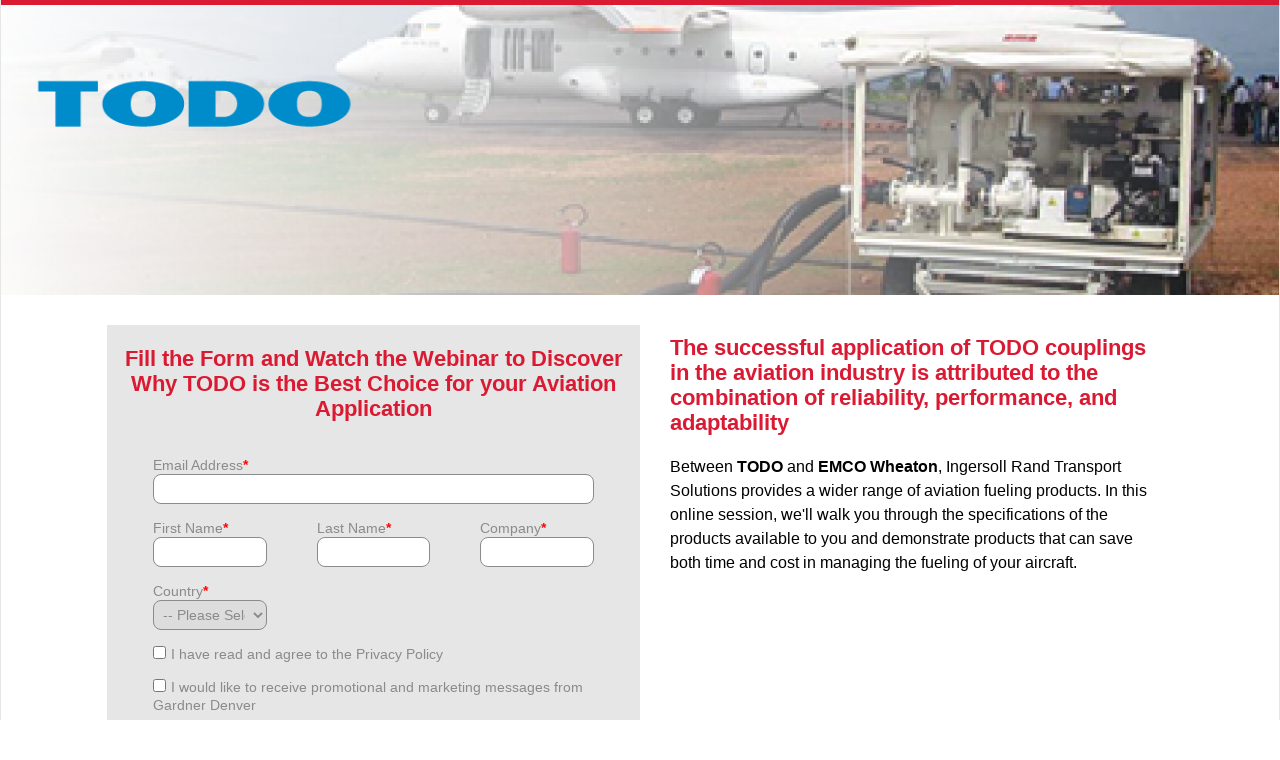

--- FILE ---
content_type: text/html; charset=utf-8
request_url: https://dg.irco.com/TRP_TRP_ALL_en_2305_TODO_AviatWebDown_LP?utm_campaign=99999&utm_source=wb&utm_content=90000&l=en
body_size: 17837
content:
<!DOCTYPE html xmlns='http://www.w3.org/1999/xhtml'><html><head><!-- StartFormCustomCSS -->
    <style type="text/css">
        .elq-form .elq-required{color:red!important;display:inline;float:none;font-weight:700;margin:0;padding:0}.elq-form #elq-FormLastRow{position:absolute;left:-80%;top:-80%}.elq-form .elq-label{display:inline-block;max-width:100%;font-weight:400;box-sizing:border-box;margin-bottom:0}.elq-form .elq-label-top{padding-bottom:3px}.elq-form .elq-item-label{max-width:100%;font-weight:400;box-sizing:border-box}.elq-form .list-order{margin-left:0;white-space:nowrap;overflow:hidden;text-overflow:ellipsis}.elq-form .one-column{width:100%;clear:both}.elq-form .two-column{float:left;width:38%}.elq-form .three-column{float:left;width:30%}.elq-form .elq-item-textarea{resize:vertical;min-height:48px;max-height:360px;box-sizing:border-box}.elq-form .elq-item-input,.elq-form .elq-item-select,.elq-form .elq-item-textarea{font-family:inherit;font-size:inherit;line-height:inherit;color:inherit;font:inherit;margin:0}.elq-form .elq-item-select{text-transform:none}.elq-form .row.single-checkbox-row{margin-left:0}.elq-form .elq-field-style{padding-bottom:10px}.elq-form .elq-field-style input[type=submit]{-webkit-appearance:button}@-webkit-keyframes spin{0%{-webkit-transform:rotate(0deg)}to{-webkit-transform:rotate(1turn)}}@keyframes spin{0%{transform:rotate(0deg)}to{transform:rotate(1turn)}}.elq-form .loader{vertical-align:middle;display:inline-block;margin-left:10px;border:3px solid #f3f3f3;border-radius:50%;border-top:3px solid #3498db;width:20px;height:20px;-webkit-animation:spin 2s linear infinite;animation:spin 2s linear infinite}.elq-form input[type=checkbox],.elq-form input[type=radio]{margin:0}.elq-form .list-order input[type=radio]{margin-left:1px}.elq-form *,.elq-form :after,.elq-form :before{box-sizing:border-box}.elq-form html{font-size:10px;-webkit-tap-highlight-color:transparent}.elq-form body{font-family:Helvetica Neue,Helvetica,Arial,sans-serif;font-size:14px;line-height:1.42857;color:#333;background-color:#fff}.elq-form button,.elq-form input,.elq-form select,.elq-form textarea{font-family:inherit;font-size:inherit;line-height:inherit}.elq-form a{color:#337ab7;text-decoration:none}.elq-form a:focus,.elq-form a:hover{color:#23527c;text-decoration:underline}.elq-form a:focus{outline:5px auto -webkit-focus-ring-color;outline-offset:-2px}.elq-form figure{margin:0}.elq-form img{vertical-align:middle}.elq-form .img-responsive{display:block;max-width:100%;height:auto}.elq-form .img-rounded{border-radius:6px}.elq-form .img-thumbnail{padding:4px;line-height:1.42857;background-color:#fff;border:1px solid #ddd;border-radius:4px;transition:all .2s ease-in-out;display:inline-block;max-width:100%;height:auto}.elq-form .img-circle{border-radius:50%}.elq-form hr{margin-top:20px;margin-bottom:20px;border:0;border-top:1px solid #eee}.elq-form .sr-only{position:absolute;width:1px;height:1px;padding:0;margin:-1px;overflow:hidden;clip:rect(0,0,0,0);border:0}.elq-form .sr-only-focusable:active,.elq-form .sr-only-focusable:focus{position:static;width:auto;height:auto;margin:0;overflow:visible;clip:auto}.elq-form [role=button]{cursor:pointer}.elq-form .container{padding-right:15px;padding-left:15px;margin-right:auto;margin-left:auto}.elq-form .container:after,.elq-form .container:before{display:table;content:" "}.elq-form .container:after{clear:both}@media (min-width:768px){.elq-form .container{width:750px}}@media (min-width:992px){.elq-form .container{width:970px}}@media (min-width:1200px){.elq-form .container{width:1170px}}.elq-form .container-fluid{padding-right:15px;padding-left:15px;margin-right:auto;margin-left:auto}.elq-form .container-fluid:after,.elq-form .container-fluid:before{display:table;content:" "}.elq-form .container-fluid:after{clear:both}.elq-form .row{margin-right:-15px;margin-left:-15px}.elq-form .row:after,.elq-form .row:before{display:table;content:" "}.elq-form .row:after{clear:both}.elq-form .row-no-gutters{margin-right:0;margin-left:0}.elq-form .row-no-gutters [class*=col-]{padding-right:0;padding-left:0}.elq-form .col-lg-1,.elq-form .col-lg-2,.elq-form .col-lg-3,.elq-form .col-lg-4,.elq-form .col-lg-5,.elq-form .col-lg-6,.elq-form .col-lg-7,.elq-form .col-lg-8,.elq-form .col-lg-9,.elq-form .col-lg-10,.elq-form .col-lg-11,.elq-form .col-lg-12,.elq-form .col-md-1,.elq-form .col-md-2,.elq-form .col-md-3,.elq-form .col-md-4,.elq-form .col-md-5,.elq-form .col-md-6,.elq-form .col-md-7,.elq-form .col-md-8,.elq-form .col-md-9,.elq-form .col-md-10,.elq-form .col-md-11,.elq-form .col-md-12,.elq-form .col-sm-1,.elq-form .col-sm-2,.elq-form .col-sm-3,.elq-form .col-sm-4,.elq-form .col-sm-5,.elq-form .col-sm-6,.elq-form .col-sm-7,.elq-form .col-sm-8,.elq-form .col-sm-9,.elq-form .col-sm-10,.elq-form .col-sm-11,.elq-form .col-sm-12,.elq-form .col-xs-1,.elq-form .col-xs-2,.elq-form .col-xs-3,.elq-form .col-xs-4,.elq-form .col-xs-5,.elq-form .col-xs-6,.elq-form .col-xs-7,.elq-form .col-xs-8,.elq-form .col-xs-9,.elq-form .col-xs-10,.elq-form .col-xs-11,.elq-form .col-xs-12{position:relative;min-height:1px;padding-right:15px;padding-left:15px}.elq-form .col-xs-1,.elq-form .col-xs-2,.elq-form .col-xs-3,.elq-form .col-xs-4,.elq-form .col-xs-5,.elq-form .col-xs-6,.elq-form .col-xs-7,.elq-form .col-xs-8,.elq-form .col-xs-9,.elq-form .col-xs-10,.elq-form .col-xs-11,.elq-form .col-xs-12{float:left}.elq-form .col-xs-1{width:8.33333%}.elq-form .col-xs-2{width:16.66667%}.elq-form .col-xs-3{width:25%}.elq-form .col-xs-4{width:33.33333%}.elq-form .col-xs-5{width:41.66667%}.elq-form .col-xs-6{width:50%}.elq-form .col-xs-7{width:58.33333%}.elq-form .col-xs-8{width:66.66667%}.elq-form .col-xs-9{width:75%}.elq-form .col-xs-10{width:83.33333%}.elq-form .col-xs-11{width:91.66667%}.elq-form .col-xs-12{width:100%}.elq-form .col-xs-pull-0{right:auto}.elq-form .col-xs-pull-1{right:8.33333%}.elq-form .col-xs-pull-2{right:16.66667%}.elq-form .col-xs-pull-3{right:25%}.elq-form .col-xs-pull-4{right:33.33333%}.elq-form .col-xs-pull-5{right:41.66667%}.elq-form .col-xs-pull-6{right:50%}.elq-form .col-xs-pull-7{right:58.33333%}.elq-form .col-xs-pull-8{right:66.66667%}.elq-form .col-xs-pull-9{right:75%}.elq-form .col-xs-pull-10{right:83.33333%}.elq-form .col-xs-pull-11{right:91.66667%}.elq-form .col-xs-pull-12{right:100%}.elq-form .col-xs-push-0{left:auto}.elq-form .col-xs-push-1{left:8.33333%}.elq-form .col-xs-push-2{left:16.66667%}.elq-form .col-xs-push-3{left:25%}.elq-form .col-xs-push-4{left:33.33333%}.elq-form .col-xs-push-5{left:41.66667%}.elq-form .col-xs-push-6{left:50%}.elq-form .col-xs-push-7{left:58.33333%}.elq-form .col-xs-push-8{left:66.66667%}.elq-form .col-xs-push-9{left:75%}.elq-form .col-xs-push-10{left:83.33333%}.elq-form .col-xs-push-11{left:91.66667%}.elq-form .col-xs-push-12{left:100%}.elq-form .col-xs-offset-0{margin-left:0}.elq-form .col-xs-offset-1{margin-left:8.33333%}.elq-form .col-xs-offset-2{margin-left:16.66667%}.elq-form .col-xs-offset-3{margin-left:25%}.elq-form .col-xs-offset-4{margin-left:33.33333%}.elq-form .col-xs-offset-5{margin-left:41.66667%}.elq-form .col-xs-offset-6{margin-left:50%}.elq-form .col-xs-offset-7{margin-left:58.33333%}.elq-form .col-xs-offset-8{margin-left:66.66667%}.elq-form .col-xs-offset-9{margin-left:75%}.elq-form .col-xs-offset-10{margin-left:83.33333%}.elq-form .col-xs-offset-11{margin-left:91.66667%}.elq-form .col-xs-offset-12{margin-left:100%}@media (min-width:768px){.elq-form .col-sm-1,.elq-form .col-sm-2,.elq-form .col-sm-3,.elq-form .col-sm-4,.elq-form .col-sm-5,.elq-form .col-sm-6,.elq-form .col-sm-7,.elq-form .col-sm-8,.elq-form .col-sm-9,.elq-form .col-sm-10,.elq-form .col-sm-11,.elq-form .col-sm-12{float:left}.elq-form .col-sm-1{width:8.33333%}.elq-form .col-sm-2{width:16.66667%}.elq-form .col-sm-3{width:25%}.elq-form .col-sm-4{width:33.33333%}.elq-form .col-sm-5{width:41.66667%}.elq-form .col-sm-6{width:50%}.elq-form .col-sm-7{width:58.33333%}.elq-form .col-sm-8{width:66.66667%}.elq-form .col-sm-9{width:75%}.elq-form .col-sm-10{width:83.33333%}.elq-form .col-sm-11{width:91.66667%}.elq-form .col-sm-12{width:100%}.elq-form .col-sm-pull-0{right:auto}.elq-form .col-sm-pull-1{right:8.33333%}.elq-form .col-sm-pull-2{right:16.66667%}.elq-form .col-sm-pull-3{right:25%}.elq-form .col-sm-pull-4{right:33.33333%}.elq-form .col-sm-pull-5{right:41.66667%}.elq-form .col-sm-pull-6{right:50%}.elq-form .col-sm-pull-7{right:58.33333%}.elq-form .col-sm-pull-8{right:66.66667%}.elq-form .col-sm-pull-9{right:75%}.elq-form .col-sm-pull-10{right:83.33333%}.elq-form .col-sm-pull-11{right:91.66667%}.elq-form .col-sm-pull-12{right:100%}.elq-form .col-sm-push-0{left:auto}.elq-form .col-sm-push-1{left:8.33333%}.elq-form .col-sm-push-2{left:16.66667%}.elq-form .col-sm-push-3{left:25%}.elq-form .col-sm-push-4{left:33.33333%}.elq-form .col-sm-push-5{left:41.66667%}.elq-form .col-sm-push-6{left:50%}.elq-form .col-sm-push-7{left:58.33333%}.elq-form .col-sm-push-8{left:66.66667%}.elq-form .col-sm-push-9{left:75%}.elq-form .col-sm-push-10{left:83.33333%}.elq-form .col-sm-push-11{left:91.66667%}.elq-form .col-sm-push-12{left:100%}.elq-form .col-sm-offset-0{margin-left:0}.elq-form .col-sm-offset-1{margin-left:8.33333%}.elq-form .col-sm-offset-2{margin-left:16.66667%}.elq-form .col-sm-offset-3{margin-left:25%}.elq-form .col-sm-offset-4{margin-left:33.33333%}.elq-form .col-sm-offset-5{margin-left:41.66667%}.elq-form .col-sm-offset-6{margin-left:50%}.elq-form .col-sm-offset-7{margin-left:58.33333%}.elq-form .col-sm-offset-8{margin-left:66.66667%}.elq-form .col-sm-offset-9{margin-left:75%}.elq-form .col-sm-offset-10{margin-left:83.33333%}.elq-form .col-sm-offset-11{margin-left:91.66667%}.elq-form .col-sm-offset-12{margin-left:100%}}@media (min-width:992px){.elq-form .col-md-1,.elq-form .col-md-2,.elq-form .col-md-3,.elq-form .col-md-4,.elq-form .col-md-5,.elq-form .col-md-6,.elq-form .col-md-7,.elq-form .col-md-8,.elq-form .col-md-9,.elq-form .col-md-10,.elq-form .col-md-11,.elq-form .col-md-12{float:left}.elq-form .col-md-1{width:8.33333%}.elq-form .col-md-2{width:16.66667%}.elq-form .col-md-3{width:25%}.elq-form .col-md-4{width:33.33333%}.elq-form .col-md-5{width:41.66667%}.elq-form .col-md-6{width:50%}.elq-form .col-md-7{width:58.33333%}.elq-form .col-md-8{width:66.66667%}.elq-form .col-md-9{width:75%}.elq-form .col-md-10{width:83.33333%}.elq-form .col-md-11{width:91.66667%}.elq-form .col-md-12{width:100%}.elq-form .col-md-pull-0{right:auto}.elq-form .col-md-pull-1{right:8.33333%}.elq-form .col-md-pull-2{right:16.66667%}.elq-form .col-md-pull-3{right:25%}.elq-form .col-md-pull-4{right:33.33333%}.elq-form .col-md-pull-5{right:41.66667%}.elq-form .col-md-pull-6{right:50%}.elq-form .col-md-pull-7{right:58.33333%}.elq-form .col-md-pull-8{right:66.66667%}.elq-form .col-md-pull-9{right:75%}.elq-form .col-md-pull-10{right:83.33333%}.elq-form .col-md-pull-11{right:91.66667%}.elq-form .col-md-pull-12{right:100%}.elq-form .col-md-push-0{left:auto}.elq-form .col-md-push-1{left:8.33333%}.elq-form .col-md-push-2{left:16.66667%}.elq-form .col-md-push-3{left:25%}.elq-form .col-md-push-4{left:33.33333%}.elq-form .col-md-push-5{left:41.66667%}.elq-form .col-md-push-6{left:50%}.elq-form .col-md-push-7{left:58.33333%}.elq-form .col-md-push-8{left:66.66667%}.elq-form .col-md-push-9{left:75%}.elq-form .col-md-push-10{left:83.33333%}.elq-form .col-md-push-11{left:91.66667%}.elq-form .col-md-push-12{left:100%}.elq-form .col-md-offset-0{margin-left:0}.elq-form .col-md-offset-1{margin-left:8.33333%}.elq-form .col-md-offset-2{margin-left:16.66667%}.elq-form .col-md-offset-3{margin-left:25%}.elq-form .col-md-offset-4{margin-left:33.33333%}.elq-form .col-md-offset-5{margin-left:41.66667%}.elq-form .col-md-offset-6{margin-left:50%}.elq-form .col-md-offset-7{margin-left:58.33333%}.elq-form .col-md-offset-8{margin-left:66.66667%}.elq-form .col-md-offset-9{margin-left:75%}.elq-form .col-md-offset-10{margin-left:83.33333%}.elq-form .col-md-offset-11{margin-left:91.66667%}.elq-form .col-md-offset-12{margin-left:100%}}@media (min-width:1200px){.elq-form .col-lg-1,.elq-form .col-lg-2,.elq-form .col-lg-3,.elq-form .col-lg-4,.elq-form .col-lg-5,.elq-form .col-lg-6,.elq-form .col-lg-7,.elq-form .col-lg-8,.elq-form .col-lg-9,.elq-form .col-lg-10,.elq-form .col-lg-11,.elq-form .col-lg-12{float:left}.elq-form .col-lg-1{width:8.33333%}.elq-form .col-lg-2{width:16.66667%}.elq-form .col-lg-3{width:25%}.elq-form .col-lg-4{width:33.33333%}.elq-form .col-lg-5{width:41.66667%}.elq-form .col-lg-6{width:50%}.elq-form .col-lg-7{width:58.33333%}.elq-form .col-lg-8{width:66.66667%}.elq-form .col-lg-9{width:75%}.elq-form .col-lg-10{width:83.33333%}.elq-form .col-lg-11{width:91.66667%}.elq-form .col-lg-12{width:100%}.elq-form .col-lg-pull-0{right:auto}.elq-form .col-lg-pull-1{right:8.33333%}.elq-form .col-lg-pull-2{right:16.66667%}.elq-form .col-lg-pull-3{right:25%}.elq-form .col-lg-pull-4{right:33.33333%}.elq-form .col-lg-pull-5{right:41.66667%}.elq-form .col-lg-pull-6{right:50%}.elq-form .col-lg-pull-7{right:58.33333%}.elq-form .col-lg-pull-8{right:66.66667%}.elq-form .col-lg-pull-9{right:75%}.elq-form .col-lg-pull-10{right:83.33333%}.elq-form .col-lg-pull-11{right:91.66667%}.elq-form .col-lg-pull-12{right:100%}.elq-form .col-lg-push-0{left:auto}.elq-form .col-lg-push-1{left:8.33333%}.elq-form .col-lg-push-2{left:16.66667%}.elq-form .col-lg-push-3{left:25%}.elq-form .col-lg-push-4{left:33.33333%}.elq-form .col-lg-push-5{left:41.66667%}.elq-form .col-lg-push-6{left:50%}.elq-form .col-lg-push-7{left:58.33333%}.elq-form .col-lg-push-8{left:66.66667%}.elq-form .col-lg-push-9{left:75%}.elq-form .col-lg-push-10{left:83.33333%}.elq-form .col-lg-push-11{left:91.66667%}.elq-form .col-lg-push-12{left:100%}.elq-form .col-lg-offset-0{margin-left:0}.elq-form .col-lg-offset-1{margin-left:8.33333%}.elq-form .col-lg-offset-2{margin-left:16.66667%}.elq-form .col-lg-offset-3{margin-left:25%}.elq-form .col-lg-offset-4{margin-left:33.33333%}.elq-form .col-lg-offset-5{margin-left:41.66667%}.elq-form .col-lg-offset-6{margin-left:50%}.elq-form .col-lg-offset-7{margin-left:58.33333%}.elq-form .col-lg-offset-8{margin-left:66.66667%}.elq-form .col-lg-offset-9{margin-left:75%}.elq-form .col-lg-offset-10{margin-left:83.33333%}.elq-form .col-lg-offset-11{margin-left:91.66667%}.elq-form .col-lg-offset-12{margin-left:100%}}.elq-form .row{display:inherit}.LV_invalid_field,input.LV_invalid_field:active,input.LV_invalid_field:hover,textarea.LV_invalid_field:active,textarea.LV_invalid_field:hover{outline:1px solid #c00}.LV_validation_message{font-weight:700;margin:0 0 0 5px}.LV_valid{display:none}.LV_invalid{color:#c00;font-size:10px}.submit-button-style{padding:7px 20px;border:1px solid #979797;border-radius:3px;background-color:#fff;color:#4a4a4a;cursor:pointer}.checkbox-aligned{margin-left:5px;display:inline}.form-element-layout{padding:5px 10px}.form-element-instruction{font-size:10px}.form-element-form-text{margin:0}.form-field-visible-xs-block{display:none}.elq-form-design-field .list-order input[type=radio]{margin-left:1px}@media (max-width:767px){.form-field-visible-xs-block{display:block}}.form-field-hidden-xs{display:block}@media (max-width:767px){.form-field-hidden-xs{display:none}}.custom-overlay{margin-left:2px;background:#fff;box-shadow:0 0 4px 0 #777;border-radius:2px;max-width:256px}
      </style>
    <!-- EndFormCustomCSS -->
<title>Fill the Form to Watch Our Aviation Application Webinar!</title><meta charset="UTF-8" />
<meta name="viewport" content="width=device-width, initial-scale=1.0" />

    <style type="text/css">
      /*! normalize.css v3.0.3 | MIT License | github.com/necolas/normalize.css */html{font-family:sans-serif;-ms-text-size-adjust:100%;-webkit-text-size-adjust:100%}body{margin:0}article,aside,details,figcaption,figure,footer,header,hgroup,main,menu,nav,section,summary{display:block}audio,canvas,progress,video{display:inline-block;vertical-align:baseline}audio:not([controls]){display:none;height:0}[hidden],template{display:none}a{background-color:transparent}a:active,a:hover{outline:0}abbr[title]{border-bottom:none;text-decoration:underline;text-decoration:underline dotted}b,strong{font-weight:700}dfn{font-style:italic}h1{font-size:2em;margin:.67em 0}mark{background:#ff0;color:#000}small{font-size:80%}sub,sup{font-size:75%;line-height:0;position:relative;vertical-align:baseline}sup{top:-.5em}sub{bottom:-.25em}img{border:0}svg:not(:root){overflow:hidden}figure{margin:1em 40px}hr{box-sizing:content-box;height:0}pre{overflow:auto}code,kbd,pre,samp{font-family:monospace,monospace;font-size:1em}button,input,optgroup,select,textarea{color:inherit;font:inherit;margin:0}button{overflow:visible}button,select{text-transform:none}button,html input[type=button],input[type=reset],input[type=submit]{-webkit-appearance:button;cursor:pointer}button[disabled],html input[disabled]{cursor:default}button::-moz-focus-inner,input::-moz-focus-inner{border:0;padding:0}input{line-height:normal}input[type=checkbox],input[type=radio]{box-sizing:border-box;padding:0}input[type=number]::-webkit-inner-spin-button,input[type=number]::-webkit-outer-spin-button{height:auto}input[type=search]{-webkit-appearance:textfield;box-sizing:content-box}input[type=search]::-webkit-search-cancel-button,input[type=search]::-webkit-search-decoration{-webkit-appearance:none}fieldset{border:1px solid silver;margin:0 2px;padding:.35em .625em .75em}legend{border:0;padding:0}textarea{overflow:auto}optgroup{font-weight:700}table{border-collapse:collapse;border-spacing:0}td,th{padding:0}
    </style>
    <style type="text/css">
      *,:after,:before{box-sizing:border-box}html{font-size:10px;-webkit-tap-highlight-color:transparent}body{font-family:Helvetica Neue,Helvetica,Arial,sans-serif;font-size:14px;line-height:1.42857;color:#333;background-color:#fff}button,input,select,textarea{font-family:inherit;font-size:inherit;line-height:inherit}a{color:#337ab7;text-decoration:none}a:focus,a:hover{color:#23527c;text-decoration:underline}a:focus{outline:5px auto -webkit-focus-ring-color;outline-offset:-2px}figure{margin:0}img{vertical-align:middle}.img-responsive{display:block;max-width:100%;height:auto}.img-rounded{border-radius:6px}.img-thumbnail{padding:4px;line-height:1.42857;background-color:#fff;border:1px solid #ddd;border-radius:4px;transition:all .2s ease-in-out;display:inline-block;max-width:100%;height:auto}.img-circle{border-radius:50%}hr{margin-top:20px;margin-bottom:20px;border:0;border-top:1px solid #eee}.sr-only{position:absolute;width:1px;height:1px;padding:0;margin:-1px;overflow:hidden;clip:rect(0,0,0,0);border:0}.sr-only-focusable:active,.sr-only-focusable:focus{position:static;width:auto;height:auto;margin:0;overflow:visible;clip:auto}[role=button]{cursor:pointer}.container{padding-right:15px;padding-left:15px;margin-right:auto;margin-left:auto}.container:after,.container:before{display:table;content:" "}.container:after{clear:both}@media (min-width:768px){.container{width:750px}}@media (min-width:992px){.container{width:970px}}@media (min-width:1200px){.container{width:1170px}}.container-fluid{padding-right:15px;padding-left:15px;margin-right:auto;margin-left:auto}.container-fluid:after,.container-fluid:before{display:table;content:" "}.container-fluid:after{clear:both}.row{margin-right:-15px;margin-left:-15px}.row:after,.row:before{display:table;content:" "}.row:after{clear:both}.row-no-gutters{margin-right:0;margin-left:0}.row-no-gutters [class*=col-]{padding-right:0;padding-left:0}.col-lg-1,.col-lg-2,.col-lg-3,.col-lg-4,.col-lg-5,.col-lg-6,.col-lg-7,.col-lg-8,.col-lg-9,.col-lg-10,.col-lg-11,.col-lg-12,.col-md-1,.col-md-2,.col-md-3,.col-md-4,.col-md-5,.col-md-6,.col-md-7,.col-md-8,.col-md-9,.col-md-10,.col-md-11,.col-md-12,.col-sm-1,.col-sm-2,.col-sm-3,.col-sm-4,.col-sm-5,.col-sm-6,.col-sm-7,.col-sm-8,.col-sm-9,.col-sm-10,.col-sm-11,.col-sm-12,.col-xs-1,.col-xs-2,.col-xs-3,.col-xs-4,.col-xs-5,.col-xs-6,.col-xs-7,.col-xs-8,.col-xs-9,.col-xs-10,.col-xs-11,.col-xs-12{position:relative;min-height:1px;padding-right:15px;padding-left:15px}.col-xs-1,.col-xs-2,.col-xs-3,.col-xs-4,.col-xs-5,.col-xs-6,.col-xs-7,.col-xs-8,.col-xs-9,.col-xs-10,.col-xs-11,.col-xs-12{float:left}.col-xs-1{width:8.33333%}.col-xs-2{width:16.66667%}.col-xs-3{width:25%}.col-xs-4{width:33.33333%}.col-xs-5{width:41.66667%}.col-xs-6{width:50%}.col-xs-7{width:58.33333%}.col-xs-8{width:66.66667%}.col-xs-9{width:75%}.col-xs-10{width:83.33333%}.col-xs-11{width:91.66667%}.col-xs-12{width:100%}.col-xs-pull-0{right:auto}.col-xs-pull-1{right:8.33333%}.col-xs-pull-2{right:16.66667%}.col-xs-pull-3{right:25%}.col-xs-pull-4{right:33.33333%}.col-xs-pull-5{right:41.66667%}.col-xs-pull-6{right:50%}.col-xs-pull-7{right:58.33333%}.col-xs-pull-8{right:66.66667%}.col-xs-pull-9{right:75%}.col-xs-pull-10{right:83.33333%}.col-xs-pull-11{right:91.66667%}.col-xs-pull-12{right:100%}.col-xs-push-0{left:auto}.col-xs-push-1{left:8.33333%}.col-xs-push-2{left:16.66667%}.col-xs-push-3{left:25%}.col-xs-push-4{left:33.33333%}.col-xs-push-5{left:41.66667%}.col-xs-push-6{left:50%}.col-xs-push-7{left:58.33333%}.col-xs-push-8{left:66.66667%}.col-xs-push-9{left:75%}.col-xs-push-10{left:83.33333%}.col-xs-push-11{left:91.66667%}.col-xs-push-12{left:100%}.col-xs-offset-0{margin-left:0}.col-xs-offset-1{margin-left:8.33333%}.col-xs-offset-2{margin-left:16.66667%}.col-xs-offset-3{margin-left:25%}.col-xs-offset-4{margin-left:33.33333%}.col-xs-offset-5{margin-left:41.66667%}.col-xs-offset-6{margin-left:50%}.col-xs-offset-7{margin-left:58.33333%}.col-xs-offset-8{margin-left:66.66667%}.col-xs-offset-9{margin-left:75%}.col-xs-offset-10{margin-left:83.33333%}.col-xs-offset-11{margin-left:91.66667%}.col-xs-offset-12{margin-left:100%}@media (min-width:768px){.col-sm-1,.col-sm-2,.col-sm-3,.col-sm-4,.col-sm-5,.col-sm-6,.col-sm-7,.col-sm-8,.col-sm-9,.col-sm-10,.col-sm-11,.col-sm-12{float:left}.col-sm-1{width:8.33333%}.col-sm-2{width:16.66667%}.col-sm-3{width:25%}.col-sm-4{width:33.33333%}.col-sm-5{width:41.66667%}.col-sm-6{width:50%}.col-sm-7{width:58.33333%}.col-sm-8{width:66.66667%}.col-sm-9{width:75%}.col-sm-10{width:83.33333%}.col-sm-11{width:91.66667%}.col-sm-12{width:100%}.col-sm-pull-0{right:auto}.col-sm-pull-1{right:8.33333%}.col-sm-pull-2{right:16.66667%}.col-sm-pull-3{right:25%}.col-sm-pull-4{right:33.33333%}.col-sm-pull-5{right:41.66667%}.col-sm-pull-6{right:50%}.col-sm-pull-7{right:58.33333%}.col-sm-pull-8{right:66.66667%}.col-sm-pull-9{right:75%}.col-sm-pull-10{right:83.33333%}.col-sm-pull-11{right:91.66667%}.col-sm-pull-12{right:100%}.col-sm-push-0{left:auto}.col-sm-push-1{left:8.33333%}.col-sm-push-2{left:16.66667%}.col-sm-push-3{left:25%}.col-sm-push-4{left:33.33333%}.col-sm-push-5{left:41.66667%}.col-sm-push-6{left:50%}.col-sm-push-7{left:58.33333%}.col-sm-push-8{left:66.66667%}.col-sm-push-9{left:75%}.col-sm-push-10{left:83.33333%}.col-sm-push-11{left:91.66667%}.col-sm-push-12{left:100%}.col-sm-offset-0{margin-left:0}.col-sm-offset-1{margin-left:8.33333%}.col-sm-offset-2{margin-left:16.66667%}.col-sm-offset-3{margin-left:25%}.col-sm-offset-4{margin-left:33.33333%}.col-sm-offset-5{margin-left:41.66667%}.col-sm-offset-6{margin-left:50%}.col-sm-offset-7{margin-left:58.33333%}.col-sm-offset-8{margin-left:66.66667%}.col-sm-offset-9{margin-left:75%}.col-sm-offset-10{margin-left:83.33333%}.col-sm-offset-11{margin-left:91.66667%}.col-sm-offset-12{margin-left:100%}}@media (min-width:992px){.col-md-1,.col-md-2,.col-md-3,.col-md-4,.col-md-5,.col-md-6,.col-md-7,.col-md-8,.col-md-9,.col-md-10,.col-md-11,.col-md-12{float:left}.col-md-1{width:8.33333%}.col-md-2{width:16.66667%}.col-md-3{width:25%}.col-md-4{width:33.33333%}.col-md-5{width:41.66667%}.col-md-6{width:50%}.col-md-7{width:58.33333%}.col-md-8{width:66.66667%}.col-md-9{width:75%}.col-md-10{width:83.33333%}.col-md-11{width:91.66667%}.col-md-12{width:100%}.col-md-pull-0{right:auto}.col-md-pull-1{right:8.33333%}.col-md-pull-2{right:16.66667%}.col-md-pull-3{right:25%}.col-md-pull-4{right:33.33333%}.col-md-pull-5{right:41.66667%}.col-md-pull-6{right:50%}.col-md-pull-7{right:58.33333%}.col-md-pull-8{right:66.66667%}.col-md-pull-9{right:75%}.col-md-pull-10{right:83.33333%}.col-md-pull-11{right:91.66667%}.col-md-pull-12{right:100%}.col-md-push-0{left:auto}.col-md-push-1{left:8.33333%}.col-md-push-2{left:16.66667%}.col-md-push-3{left:25%}.col-md-push-4{left:33.33333%}.col-md-push-5{left:41.66667%}.col-md-push-6{left:50%}.col-md-push-7{left:58.33333%}.col-md-push-8{left:66.66667%}.col-md-push-9{left:75%}.col-md-push-10{left:83.33333%}.col-md-push-11{left:91.66667%}.col-md-push-12{left:100%}.col-md-offset-0{margin-left:0}.col-md-offset-1{margin-left:8.33333%}.col-md-offset-2{margin-left:16.66667%}.col-md-offset-3{margin-left:25%}.col-md-offset-4{margin-left:33.33333%}.col-md-offset-5{margin-left:41.66667%}.col-md-offset-6{margin-left:50%}.col-md-offset-7{margin-left:58.33333%}.col-md-offset-8{margin-left:66.66667%}.col-md-offset-9{margin-left:75%}.col-md-offset-10{margin-left:83.33333%}.col-md-offset-11{margin-left:91.66667%}.col-md-offset-12{margin-left:100%}}@media (min-width:1200px){.col-lg-1,.col-lg-2,.col-lg-3,.col-lg-4,.col-lg-5,.col-lg-6,.col-lg-7,.col-lg-8,.col-lg-9,.col-lg-10,.col-lg-11,.col-lg-12{float:left}.col-lg-1{width:8.33333%}.col-lg-2{width:16.66667%}.col-lg-3{width:25%}.col-lg-4{width:33.33333%}.col-lg-5{width:41.66667%}.col-lg-6{width:50%}.col-lg-7{width:58.33333%}.col-lg-8{width:66.66667%}.col-lg-9{width:75%}.col-lg-10{width:83.33333%}.col-lg-11{width:91.66667%}.col-lg-12{width:100%}.col-lg-pull-0{right:auto}.col-lg-pull-1{right:8.33333%}.col-lg-pull-2{right:16.66667%}.col-lg-pull-3{right:25%}.col-lg-pull-4{right:33.33333%}.col-lg-pull-5{right:41.66667%}.col-lg-pull-6{right:50%}.col-lg-pull-7{right:58.33333%}.col-lg-pull-8{right:66.66667%}.col-lg-pull-9{right:75%}.col-lg-pull-10{right:83.33333%}.col-lg-pull-11{right:91.66667%}.col-lg-pull-12{right:100%}.col-lg-push-0{left:auto}.col-lg-push-1{left:8.33333%}.col-lg-push-2{left:16.66667%}.col-lg-push-3{left:25%}.col-lg-push-4{left:33.33333%}.col-lg-push-5{left:41.66667%}.col-lg-push-6{left:50%}.col-lg-push-7{left:58.33333%}.col-lg-push-8{left:66.66667%}.col-lg-push-9{left:75%}.col-lg-push-10{left:83.33333%}.col-lg-push-11{left:91.66667%}.col-lg-push-12{left:100%}.col-lg-offset-0{margin-left:0}.col-lg-offset-1{margin-left:8.33333%}.col-lg-offset-2{margin-left:16.66667%}.col-lg-offset-3{margin-left:25%}.col-lg-offset-4{margin-left:33.33333%}.col-lg-offset-5{margin-left:41.66667%}.col-lg-offset-6{margin-left:50%}.col-lg-offset-7{margin-left:58.33333%}.col-lg-offset-8{margin-left:66.66667%}.col-lg-offset-9{margin-left:75%}.col-lg-offset-10{margin-left:83.33333%}.col-lg-offset-11{margin-left:91.66667%}.col-lg-offset-12{margin-left:100%}}
    </style>
    <style type="text/css">
      .embed-responsive{position:relative;display:block;height:0;padding:0;overflow:hidden}.embed-responsive .embed-responsive-item,.embed-responsive embed,.embed-responsive iframe,.embed-responsive object,.embed-responsive video{position:absolute;top:0;bottom:0;left:0;width:100%;height:100%;border:0}.embed-responsive-16by9{padding-bottom:56.25%}.embed-responsive-4by3{padding-bottom:75%}.clearfix:after,.clearfix:before{display:table;content:" "}.clearfix:after{clear:both}.center-block{display:block;margin-right:auto;margin-left:auto}.pull-right{float:right!important}.pull-left{float:left!important}.hide{display:none!important}.show{display:block!important}.invisible{visibility:hidden}.text-hide{font:0/0 a;color:transparent;text-shadow:none;background-color:transparent;border:0}.hidden{display:none!important}.affix{position:fixed}
    </style>
    <style type="text/css">
      /*! Source: https://github.com/h5bp/html5-boilerplate/blob/master/src/css/main.css */@media print{*,:after,:before{color:#000!important;text-shadow:none!important;background:transparent!important;box-shadow:none!important}a,a:visited{text-decoration:underline}a[href]:after{content:" (" attr(href) ")"}abbr[title]:after{content:" (" attr(title) ")"}a[href^="#"]:after,a[href^="javascript:"]:after{content:""}blockquote,pre{border:1px solid #999;page-break-inside:avoid}thead{display:table-header-group}img,tr{page-break-inside:avoid}img{max-width:100%!important}h2,h3,p{orphans:3;widows:3}h2,h3{page-break-after:avoid}.navbar{display:none}.btn>.caret,.dropup>.btn>.caret{border-top-color:#000!important}.label{border:1px solid #000}.table{border-collapse:collapse!important}.table td,.table th{background-color:#fff!important}.table-bordered td,.table-bordered th{border:1px solid #ddd!important}}
    </style>
    <style type="text/css">
        /* overrides for Eloqua */
        body .container, body .container-fluid,
        body .col-xs-1, body .col-xs-2, body .col-xs-3, body .col-xs-4, body .col-xs-5, body .col-xs-6, body .col-xs-7, body .col-xs-8, body .col-xs-9, body .col-xs-10, body .col-xs-11, body .col-xs-12 {
          padding-left: 0;
          padding-right: 0;
        }

        body .elq-form-cell .container, body .elq-form-cell .container-fluid,
        body .elq-form-cell .col-xs-1, body .elq-form-cell .col-xs-2, body .elq-form-cell .col-xs-3, body .elq-form-cell .col-xs-4, body .elq-form-cell .col-xs-5, body .elq-form-cell .col-xs-6, body .elq-form-cell .col-xs-7, body .elq-form-cell .col-xs-8, body .elq-form-cell .col-xs-9, body .elq-form-cell .col-xs-10, body .elq-form-cell .col-xs-11, body .elq-form-cell .col-xs-12 {
          padding-left: 15px;
          padding-right: 15px;
        }

      </style>
    <style type="text/css">html, body { min-width:260px; min-height:100%; padding:0; margin:0 auto;}a img { border:none; }.button { word-wrap: break-word; }@media screen and (max-width:480px) {@-ms-viewport { width:320px; }@viewport { width:320px; }}.elq-form .field-style._50, .elq-form .field-style._50_left{min-width: 46%; max-width: 96%; width: calc((25em - 100%) * 1000);}.elq-form .field-style._25{min-width: 21%; max-width: 96%; width: calc((25em - 100%) * 1000);}ul { padding: 0 !important; margin: 0 0 0 40px !important; }li { margin-bottom: 10px !important; }.elq-form .sc-static-layout,.elq-form .sc-view.sc-static-layout {position: relative;}.elq-form .sc-view {overflow: hidden;}
      a{
        color: #DA1A32;}.hovered:hover { filter: brightness(80%); }@media screen and (max-width:480px) {.elq-form .field-style { width: 96%!important; }}.hide-in-desktop {  display: none;  max-height: 0px;}</style><style id="media-query" type="text/css">@media (max-width: 520px) {.hide-in-mobile {  min-height: 0px;  max-height: 0px;  max-width: 0px;  display: none;  overflow: hidden;  font-size: 0px;}.hide-in-desktop {  display: block !important;  max-height: none !important;}}.show-in-preview { display:none;height:auto;width:100%; }.elq-preview-mode .show-in-preview { display: inline-block !important; }.elq-preview-mode .hide-in-preview { display: none !important; }</style><style id="asset-specific-css">
  .elq-form .elq-required{
    color:red!important;
    display:inline;
    float:none;
    font-weight:700;
    margin:0;
    padding:0}
  .elq-form .elq-label{
    display:inline-block;
    max-width:100%;
    font-weight:400;
    box-sizing:border-box;
    margin-bottom:0;
	color: #898C8A;}
  .elq-form .elq-label-top{
    padding-bottom:3px}
  .elq-form .elq-item-label{
    max-width:100%;
    font-weight:400;
    box-sizing:border-box}
  .elq-form .elq-item-textarea{
    resize:vertical;
    min-height:48px;
    max-height:360px;
    box-sizing:border-box}
  .elq-form .elq-item-input,.elq-form .elq-item-select,.elq-form .elq-item-textarea{
    font-family:inherit;
    font-size:inherit;
    line-height:inherit;
    color:#898C8A;
    font:inherit;
    margin:0}
  .elq-form .elq-item-select{
    text-transform:none}
  .elq-form .row.single-checkbox-row{
    margin-left:0}
  .elq-form .elq-field-style{
    padding-bottom:10px}
  .elq-form .elq-field-style input[type=submit]{
    -webkit-appearance:square-button}
  @-webkit-keyframes spin{
    0%{
      -webkit-transform:rotate(0deg)}
    to{
      -webkit-transform:rotate(1turn)}
  }
  @keyframes spin{
    0%{
      transform:rotate(0deg)}
    to{
      transform:rotate(1turn)}
  }
  .elq-form .loader{
    vertical-align:middle;
    display:inline-block;
    margin-left:10px;
    border:3px solid #f3f3f3;
    border-radius:50%;
    border-top:3px solid #3498db;
    width:20px;
    height:20px;
    -webkit-animation:spin 2s linear infinite;
    animation:spin 2s linear infinite}
  .elq-form input[type=checkbox],.elq-form input[type=radio]{
    margin:0}
  .elq-form *,.elq-form :after,.elq-form :before{
    box-sizing:border-box}
  .elq-form html{
    font-size:10px;
    -webkit-tap-highlight-color:transparent}
  .elq-form body{
    font-family:Helvetica Neue,Helvetica,Arial,sans-serif;
    font-size:14px;
    line-height:1.42857;
    color:#898C8A;
    background-color:#fff}
  .elq-form button,.elq-form input,.elq-form select,.elq-form textarea{
    font-family:inherit;
    font-size:inherit;
    line-height:inherit}
  .elq-form a{
    color:#337ab7;
    text-decoration:none}
  .elq-form a:focus,.elq-form a:hover{
    color:#23527c;
    text-decoration:underline}
  .elq-form a:focus{
    outline:5px auto -webkit-focus-ring-color;
    outline-offset:-2px}
  .elq-form figure{
    margin:0}
  .elq-form img{
    vertical-align:middle}
  .elq-form .img-responsive{
    display:block;
    max-width:100%;
    height:auto}
  .elq-form .img-rounded{
    border-radius:6px}
  .elq-form .img-thumbnail{
    padding:4px;
    line-height:1.42857;
    background-color:#fff;
    border:1px solid #ddd;
    border-radius:4px;
    transition:all .2s ease-in-out;
    display:inline-block;
    max-width:100%;
    height:auto}
  .elq-form .img-circle{
    border-radius:50%}
  .elq-form hr{
    margin-top:20px;
    margin-bottom:20px;
    border:0;
    border-top:1px solid #eee}
  .elq-form .sr-only{
    position:absolute;
    width:1px;
    height:1px;
    margin:-1px;
    padding:0;
    overflow:hidden;
    clip:rect(0,0,0,0);
    border:0}
  .elq-form .sr-only-focusable:active,.elq-form .sr-only-focusable:focus{
    position:static;
    width:auto;
    height:auto;
    margin:0;
    overflow:visible;
    clip:auto}
  .elq-form [role=button]{
    cursor:pointer}
  .elq-form .container{
    margin-right:auto;
    margin-left:auto;
    padding-left:15px;
    padding-right:15px}
  .elq-form .container:after,.elq-form .container:before{
    content:" ";
    display:table}
  .elq-form .container:after{
    clear:both}
.elq-form input, .elq-form textarea {
        border-radius:8px;
    }
.elq-form input[type='text'], .elq-form select {
        border-radius:8px;
  		height: 30px;
  		padding: 5px;
   border: 1px #898C8A solid;
  
    }
.elq-form input[type='text'] {
	padding: 10px; 
}
.elq-item-label {
	color: #898C8A;
}

.elq-form input[type='submit'] {
	background-color: #DA1A32;
  color: #fff;
}
.elq-form input[type='submit']:hover {
	background-color: #DA1A32;
}
.elq-form .pp-field  {
padding:0px;
width:33.33%;
min-height:55px;
position:static;
float:left;
clear:none;
}

  
@media (min-width:768px){
  .elq-form .container{
    width:750px}
   
}
  @media (min-width:992px){
  .elq-form .container{
    width:970px}
}
  @media (min-width:1200px){
  .elq-form .container{
    width:1170px}
}
  .elq-form .container-fluid{
    margin-right:auto;
    margin-left:auto;
    padding-left:15px;
    padding-right:15px}
  .elq-form .container-fluid:after,.elq-form .container-fluid:before{
    content:" ";
    display:table}
  .elq-form .container-fluid:after{
    clear:both}
  .elq-form .row{
    margin-left:-15px;
    margin-right:-15px}
  .elq-form .row:after,.elq-form .row:before{
    content:" ";
    display:table}
  .elq-form .row:after{
    clear:both}
  .elq-form .col-lg-1,.elq-form .col-lg-2,.elq-form .col-lg-3,.elq-form .col-lg-4,.elq-form .col-lg-5,.elq-form .col-lg-6,.elq-form .col-lg-7,.elq-form .col-lg-8,.elq-form .col-lg-9,.elq-form .col-lg-10,.elq-form .col-lg-11,.elq-form .col-lg-12,.elq-form .col-md-1,.elq-form .col-md-2,.elq-form .col-md-3,.elq-form .col-md-4,.elq-form .col-md-5,.elq-form .col-md-6,.elq-form .col-md-7,.elq-form .col-md-8,.elq-form .col-md-9,.elq-form .col-md-10,.elq-form .col-md-11,.elq-form .col-md-12,.elq-form .col-sm-1,.elq-form .col-sm-2,.elq-form .col-sm-3,.elq-form .col-sm-4,.elq-form .col-sm-5,.elq-form .col-sm-6,.elq-form .col-sm-7,.elq-form .col-sm-8,.elq-form .col-sm-9,.elq-form .col-sm-10,.elq-form .col-sm-11,.elq-form .col-sm-12,.elq-form .col-xs-1,.elq-form .col-xs-2,.elq-form .col-xs-3,.elq-form .col-xs-4,.elq-form .col-xs-5,.elq-form .col-xs-6,.elq-form .col-xs-7,.elq-form .col-xs-8,.elq-form .col-xs-9,.elq-form .col-xs-10,.elq-form .col-xs-11,.elq-form .col-xs-12{
    position:relative;
    min-height:1px;
    padding-left:15px;
    padding-right:15px}
  .elq-form .col-xs-1,.elq-form .col-xs-2,.elq-form .col-xs-3,.elq-form .col-xs-4,.elq-form .col-xs-5,.elq-form .col-xs-6,.elq-form .col-xs-7,.elq-form .col-xs-8,.elq-form .col-xs-9,.elq-form .col-xs-10,.elq-form .col-xs-11,.elq-form .col-xs-12{
    float:left}
  .elq-form .col-xs-1{
    width:8.33333%}
  .elq-form .col-xs-2{
    width:16.66667%}
  .elq-form .col-xs-3{
    width:25%}
  .elq-form .col-xs-4{
    width:33.33333%}
  .elq-form .col-xs-5{
    width:41.66667%}
  .elq-form .col-xs-6{
    width:50%}
  .elq-form .col-xs-7{
    width:58.33333%}
  .elq-form .col-xs-8{
    width:66.66667%}
  .elq-form .col-xs-9{
    width:75%}
  .elq-form .col-xs-10{
    width:83.33333%}
  .elq-form .col-xs-11{
    width:91.66667%}
  .elq-form .col-xs-12{
    width:100%}
  .elq-form .col-xs-pull-0{
    right:auto}
  .elq-form .col-xs-pull-1{
    right:8.33333%}
  .elq-form .col-xs-pull-2{
    right:16.66667%}
  .elq-form .col-xs-pull-3{
    right:25%}
  .elq-form .col-xs-pull-4{
    right:33.33333%}
  .elq-form .col-xs-pull-5{
    right:41.66667%}
  .elq-form .col-xs-pull-6{
    right:50%}
  .elq-form .col-xs-pull-7{
    right:58.33333%}
  .elq-form .col-xs-pull-8{
    right:66.66667%}
  .elq-form .col-xs-pull-9{
    right:75%}
  .elq-form .col-xs-pull-10{
    right:83.33333%}
  .elq-form .col-xs-pull-11{
    right:91.66667%}
  .elq-form .col-xs-pull-12{
    right:100%}
  .elq-form .col-xs-push-0{
    left:auto}
  .elq-form .col-xs-push-1{
    left:8.33333%}
  .elq-form .col-xs-push-2{
    left:16.66667%}
  .elq-form .col-xs-push-3{
    left:25%}
  .elq-form .col-xs-push-4{
    left:33.33333%}
  .elq-form .col-xs-push-5{
    left:41.66667%}
  .elq-form .col-xs-push-6{
    left:50%}
  .elq-form .col-xs-push-7{
    left:58.33333%}
  .elq-form .col-xs-push-8{
    left:66.66667%}
  .elq-form .col-xs-push-9{
    left:75%}
  .elq-form .col-xs-push-10{
    left:83.33333%}
  .elq-form .col-xs-push-11{
    left:91.66667%}
  .elq-form .col-xs-push-12{
    left:100%}
  .elq-form .col-xs-offset-0{
    margin-left:0}
  .elq-form .col-xs-offset-1{
    margin-left:8.33333%}
  .elq-form .col-xs-offset-2{
    margin-left:16.66667%}
  .elq-form .col-xs-offset-3{
    margin-left:25%}
  .elq-form .col-xs-offset-4{
    margin-left:33.33333%}
  .elq-form .col-xs-offset-5{
    margin-left:41.66667%}
  .elq-form .col-xs-offset-6{
    margin-left:50%}
  .elq-form .col-xs-offset-7{
    margin-left:58.33333%}
  .elq-form .col-xs-offset-8{
    margin-left:66.66667%}
  .elq-form .col-xs-offset-9{
    margin-left:75%}
  .elq-form .col-xs-offset-10{
    margin-left:83.33333%}
  .elq-form .col-xs-offset-11{
    margin-left:91.66667%}
  .elq-form .col-xs-offset-12{
    margin-left:100%}
  @media (min-width:768px){
  .elq-form .col-sm-1,.elq-form .col-sm-2,.elq-form .col-sm-3,.elq-form .col-sm-4,.elq-form .col-sm-5,.elq-form .col-sm-6,.elq-form .col-sm-7,.elq-form .col-sm-8,.elq-form .col-sm-9,.elq-form .col-sm-10,.elq-form .col-sm-11,.elq-form .col-sm-12{
    float:left}
  .elq-form .col-sm-1{
    width:8.33333%}
  .elq-form .col-sm-2{
    width:16.66667%}
  .elq-form .col-sm-3{
    width:25%}
  .elq-form .col-sm-4{
    width:33.33333%}
  .elq-form .col-sm-5{
    width:41.66667%}
  .elq-form .col-sm-6{
    width:50%}
  .elq-form .col-sm-7{
    width:58.33333%}
  .elq-form .col-sm-8{
    width:66.66667%}
  .elq-form .col-sm-9{
    width:75%}
  .elq-form .col-sm-10{
    width:83.33333%}
  .elq-form .col-sm-11{
    width:91.66667%}
  .elq-form .col-sm-12{
    width:100%}
  .elq-form .col-sm-pull-0{
    right:auto}
  .elq-form .col-sm-pull-1{
    right:8.33333%}
  .elq-form .col-sm-pull-2{
    right:16.66667%}
  .elq-form .col-sm-pull-3{
    right:25%}
  .elq-form .col-sm-pull-4{
    right:33.33333%}
  .elq-form .col-sm-pull-5{
    right:41.66667%}
  .elq-form .col-sm-pull-6{
    right:50%}
  .elq-form .col-sm-pull-7{
    right:58.33333%}
  .elq-form .col-sm-pull-8{
    right:66.66667%}
  .elq-form .col-sm-pull-9{
    right:75%}
  .elq-form .col-sm-pull-10{
    right:83.33333%}
  .elq-form .col-sm-pull-11{
    right:91.66667%}
  .elq-form .col-sm-pull-12{
    right:100%}
  .elq-form .col-sm-push-0{
    left:auto}
  .elq-form .col-sm-push-1{
    left:8.33333%}
  .elq-form .col-sm-push-2{
    left:16.66667%}
  .elq-form .col-sm-push-3{
    left:25%}
  .elq-form .col-sm-push-4{
    left:33.33333%}
  .elq-form .col-sm-push-5{
    left:41.66667%}
  .elq-form .col-sm-push-6{
    left:50%}
  .elq-form .col-sm-push-7{
    left:58.33333%}
  .elq-form .col-sm-push-8{
    left:66.66667%}
  .elq-form .col-sm-push-9{
    left:75%}
  .elq-form .col-sm-push-10{
    left:83.33333%}
  .elq-form .col-sm-push-11{
    left:91.66667%}
  .elq-form .col-sm-push-12{
    left:100%}
  .elq-form .col-sm-offset-0{
    margin-left:0}
  .elq-form .col-sm-offset-1{
    margin-left:8.33333%}
  .elq-form .col-sm-offset-2{
    margin-left:16.66667%}
  .elq-form .col-sm-offset-3{
    margin-left:25%}
  .elq-form .col-sm-offset-4{
    margin-left:33.33333%}
  .elq-form .col-sm-offset-5{
    margin-left:41.66667%}
  .elq-form .col-sm-offset-6{
    margin-left:50%}
  .elq-form .col-sm-offset-7{
    margin-left:58.33333%}
  .elq-form .col-sm-offset-8{
    margin-left:66.66667%}
  .elq-form .col-sm-offset-9{
    margin-left:75%}
  .elq-form .col-sm-offset-10{
    margin-left:83.33333%}
  .elq-form .col-sm-offset-11{
    margin-left:91.66667%}
  .elq-form .col-sm-offset-12{
    margin-left:100%}
}
  @media (min-width:992px){
  .elq-form .col-md-1,.elq-form .col-md-2,.elq-form .col-md-3,.elq-form .col-md-4,.elq-form .col-md-5,.elq-form .col-md-6,.elq-form .col-md-7,.elq-form .col-md-8,.elq-form .col-md-9,.elq-form .col-md-10,.elq-form .col-md-11,.elq-form .col-md-12{
    float:left}
  .elq-form .col-md-1{
    width:8.33333%}
  .elq-form .col-md-2{
    width:16.66667%}
  .elq-form .col-md-3{
    width:25%}
  .elq-form .col-md-4{
    width:33.33333%}
  .elq-form .col-md-5{
    width:41.66667%}
  .elq-form .col-md-6{
    width:50%}
  .elq-form .col-md-7{
    width:58.33333%}
  .elq-form .col-md-8{
    width:66.66667%}
  .elq-form .col-md-9{
    width:75%}
  .elq-form .col-md-10{
    width:83.33333%}
  .elq-form .col-md-11{
    width:91.66667%}
  .elq-form .col-md-12{
    width:100%}
  .elq-form .col-md-pull-0{
    right:auto}
  .elq-form .col-md-pull-1{
    right:8.33333%}
  .elq-form .col-md-pull-2{
    right:16.66667%}
  .elq-form .col-md-pull-3{
    right:25%}
  .elq-form .col-md-pull-4{
    right:33.33333%}
  .elq-form .col-md-pull-5{
    right:41.66667%}
  .elq-form .col-md-pull-6{
    right:50%}
  .elq-form .col-md-pull-7{
    right:58.33333%}
  .elq-form .col-md-pull-8{
    right:66.66667%}
  .elq-form .col-md-pull-9{
    right:75%}
  .elq-form .col-md-pull-10{
    right:83.33333%}
  .elq-form .col-md-pull-11{
    right:91.66667%}
  .elq-form .col-md-pull-12{
    right:100%}
  .elq-form .col-md-push-0{
    left:auto}
  .elq-form .col-md-push-1{
    left:8.33333%}
  .elq-form .col-md-push-2{
    left:16.66667%}
  .elq-form .col-md-push-3{
    left:25%}
  .elq-form .col-md-push-4{
    left:33.33333%}
  .elq-form .col-md-push-5{
    left:41.66667%}
  .elq-form .col-md-push-6{
    left:50%}
  .elq-form .col-md-push-7{
    left:58.33333%}
  .elq-form .col-md-push-8{
    left:66.66667%}
  .elq-form .col-md-push-9{
    left:75%}
  .elq-form .col-md-push-10{
    left:83.33333%}
  .elq-form .col-md-push-11{
    left:91.66667%}
  .elq-form .col-md-push-12{
    left:100%}
  .elq-form .col-md-offset-0{
    margin-left:0}
  .elq-form .col-md-offset-1{
    margin-left:8.33333%}
  .elq-form .col-md-offset-2{
    margin-left:16.66667%}
  .elq-form .col-md-offset-3{
    margin-left:25%}
  .elq-form .col-md-offset-4{
    margin-left:33.33333%}
  .elq-form .col-md-offset-5{
    margin-left:41.66667%}
  .elq-form .col-md-offset-6{
    margin-left:50%}
  .elq-form .col-md-offset-7{
    margin-left:58.33333%}
  .elq-form .col-md-offset-8{
    margin-left:66.66667%}
  .elq-form .col-md-offset-9{
    margin-left:75%}
  .elq-form .col-md-offset-10{
    margin-left:83.33333%}
  .elq-form .col-md-offset-11{
    margin-left:91.66667%}
  .elq-form .col-md-offset-12{
    margin-left:100%}
}
  @media (min-width:1200px){
  .elq-form .col-lg-1,.elq-form .col-lg-2,.elq-form .col-lg-3,.elq-form .col-lg-4,.elq-form .col-lg-5,.elq-form .col-lg-6,.elq-form .col-lg-7,.elq-form .col-lg-8,.elq-form .col-lg-9,.elq-form .col-lg-10,.elq-form .col-lg-11,.elq-form .col-lg-12{
    float:left}
  .elq-form .col-lg-1{
    width:8.33333%}
  .elq-form .col-lg-2{
    width:16.66667%}
  .elq-form .col-lg-3{
    width:25%}
  .elq-form .col-lg-4{
    width:33.33333%}
  .elq-form .col-lg-5{
    width:41.66667%}
  .elq-form .col-lg-6{
    width:50%}
  .elq-form .col-lg-7{
    width:58.33333%}
  .elq-form .col-lg-8{
    width:66.66667%}
  .elq-form .col-lg-9{
    width:75%}
  .elq-form .col-lg-10{
    width:83.33333%}
  .elq-form .col-lg-11{
    width:91.66667%}
  .elq-form .col-lg-12{
    width:100%}
  .elq-form .col-lg-pull-0{
    right:auto}
  .elq-form .col-lg-pull-1{
    right:8.33333%}
  .elq-form .col-lg-pull-2{
    right:16.66667%}
  .elq-form .col-lg-pull-3{
    right:25%}
  .elq-form .col-lg-pull-4{
    right:33.33333%}
  .elq-form .col-lg-pull-5{
    right:41.66667%}
  .elq-form .col-lg-pull-6{
    right:50%}
  .elq-form .col-lg-pull-7{
    right:58.33333%}
  .elq-form .col-lg-pull-8{
    right:66.66667%}
  .elq-form .col-lg-pull-9{
    right:75%}
  .elq-form .col-lg-pull-10{
    right:83.33333%}
  .elq-form .col-lg-pull-11{
    right:91.66667%}
  .elq-form .col-lg-pull-12{
    right:100%}
  .elq-form .col-lg-push-0{
    left:auto}
  .elq-form .col-lg-push-1{
    left:8.33333%}
  .elq-form .col-lg-push-2{
    left:16.66667%}
  .elq-form .col-lg-push-3{
    left:25%}
  .elq-form .col-lg-push-4{
    left:33.33333%}
  .elq-form .col-lg-push-5{
    left:41.66667%}
  .elq-form .col-lg-push-6{
    left:50%}
  .elq-form .col-lg-push-7{
    left:58.33333%}
  .elq-form .col-lg-push-8{
    left:66.66667%}
  .elq-form .col-lg-push-9{
    left:75%}
  .elq-form .col-lg-push-10{
    left:83.33333%}
  .elq-form .col-lg-push-11{
    left:91.66667%}
  .elq-form .col-lg-push-12{
    left:100%}
  .elq-form .col-lg-offset-0{
    margin-left:0}
  .elq-form .col-lg-offset-1{
    margin-left:8.33333%}
  .elq-form .col-lg-offset-2{
    margin-left:16.66667%}
  .elq-form .col-lg-offset-3{
    margin-left:25%}
  .elq-form .col-lg-offset-4{
    margin-left:33.33333%}
  .elq-form .col-lg-offset-5{
    margin-left:41.66667%}
  .elq-form .col-lg-offset-6{
    margin-left:50%}
  .elq-form .col-lg-offset-7{
    margin-left:58.33333%}
  .elq-form .col-lg-offset-8{
    margin-left:66.66667%}
  .elq-form .col-lg-offset-9{
    margin-left:75%}
  .elq-form .col-lg-offset-10{
    margin-left:83.33333%}
  .elq-form .col-lg-offset-11{
    margin-left:91.66667%}
  .elq-form .col-lg-offset-12{
    margin-left:100%}
}
  .elq-form .row{
    display:inherit}
  .LV_invalid_field,input.LV_invalid_field:active,input.LV_invalid_field:hover,textarea.LV_invalid_field:active,textarea.LV_invalid_field:hover{
    outline:1px solid #c00}
  .LV_validation_message{
    font-weight:700;
    margin:0 0 0 5px;
	position: absolute}
  .LV_valid{
    display:none}
  .LV_invalid{
    color:#c00;
    font-size:10px}
  .submit-button-style{
    padding:7px 20px;
    border:1px solid #979797;
    border-radius:3px;
    background-color:#fff;
    color:#4a4a4a;
    cursor:pointer}
  .checkbox-aligned{
    margin-left:5px}
  .form-element-layout{
    padding:5px 10px}
  .form-element-instruction{
    font-size:10px}
  .form-element-form-text{
    margin:0}
  .form-field-visible-xs-block{
    display:none}
  @media (max-width:767px){
  .form-field-visible-xs-block{
    display:block}
}
  .form-field-hidden-xs{
    display:block}
  @media (max-width:767px){
  .form-field-hidden-xs{
    display:none}
}

@media (max-width:767px) {
	.elq-form .pp-field  {
	width: 100%}
  .elq-form select {
  	background-color: #fff;
  }
}
</style><script id="asset-specific-js">//Favicon based on the brand
var brand = 'IngersollRand';

window.addEventListener('load', function() {
//Change html names and parameters you want to associate with it
  
  document.forms[0].hiddenSourceSpecific.value = 'TRP_TRP_ALL_en_2305_TODO_AviatWebDown_LP';
  document.forms[0].hiddenGDSource.value = 'Daiana Paolucci';
  document.forms[0].hiddenBrand.value = 'TODO';
  document.forms[0].hiddenTYPage.value = 22781;

 //Change submit button text
document.forms[0].querySelector('input[type="submit"]').value = 'Go to the Webinar >>';
});</script></head><body class="elq-lp" style="min-width:260px; min-height:100%; padding:0; margin:0 auto; background: transparent;"><div class="color-wrap" style="max-width:1320px;width:100%;position:relative;background:;margin:0 auto;"><div class="container" style="width:100%;"><div class="row row-0" style="background:#FFFFFF;border-right:1px solid #E6E6E6;border-left:1px solid #E6E6E6;margin:0 auto;"><div class="column col-xs-12 col-sm-12 col-0" style="vertical-align:top;background:transparent;text-align:left;font-size:12px;font-family:Arial, Helvetica, sans-serif;color:#000000;"><div style="height:5px;background-color:#DA1A32;line-height:5px;" class="elq-space-cell cell cell-0"></div><div class="elq-image-cell hide-in-mobile cell cell-1" style="background-color:transparent;line-height:0;padding:0px 0px 0px 0px;text-align:center;">
<img src="https://images.dg.irco.com/EloquaImages/clients/IngersollRand/%7B21ad9269-a170-413e-a1af-72def38c2933%7D_TODO_ME_Aviation.png" alt="banner image " style="width:100%;height:auto;max-width:1320px"/></div></div></div><div class="row row-1 hide-in-mobile" style="background:#FFFFFF;margin:0 auto;"><div class="column col-xs-12 col-sm-12 col-0" style="vertical-align:top;background:transparent;text-align:left;font-size:12px;font-family:Arial, Helvetica, sans-serif;color:#000000;"><div style="height:30px;background-color:transparent;line-height:30px;border-right:1px solid #E6E6E6;border-left:1px solid #E6E6E6;" class="hide-in-mobile elq-space-cell cell cell-0"></div></div></div><div class="row row-2" style="background:#FFFFFF;border-right:1px solid #E6E6E6;border-left:1px solid #E6E6E6;margin:0 auto;"><div class="column col-xs-12 col-sm-1 col-0" style="vertical-align:top;background:transparent;text-align:left;font-size:12px;font-family:Arial, Helvetica, sans-serif;color:#000000;"><div style="height:5px;background-color:transparent;line-height:5px;" class="elq-space-cell cell cell-0"></div></div><div class="column col-xs-12 col-sm-5 col-1" style="vertical-align:top;background:transparent;text-align:left;font-size:12px;font-family:Arial, Helvetica, sans-serif;color:#000000;"><div style="background-color:#E6E6E6;line-height:18px;padding:20px 10px 20px 10px;border-top:1px solid #E6E6E6;border-right:1px solid #E6E6E6;border-left:1px solid #E6E6E6;" class="elq-text-cell cell cell-0"><div style="display:inline-block;width:100%;"><div data-lineheight="1.15" style="line-height: 25.3px; text-align: center;"><strong style="color: rgb(218, 26, 50); font-size: 22px; font-family: Arial, Helvetica, sans-serif;">Fill the Form and Watch the Webinar to Discover Why TODO is the Best Choice for your Aviation Application </strong></div></div></div><div style="background-color:#E6E6E6;line-height:18px;padding:10px 20px 10px 20px;border-right:1px solid #E6E6E6;border-bottom:1px solid #E6E6E6;border-left:1px solid #E6E6E6;font-family:Arial, Helvetica, sans-serif;font-size:14px;" class="elq-form-cell cell cell-1"><span><style> #form1494 .field-group .label {
  padding-bottom: 5px;
}

#form1494 .elq-field-style .elq-heading {
  padding-bottom: 5px;
}
</style><div><div elqid="1494" elqtype="UserForm" elqFormName="ALL_ALL_ALL_en_1907_ALL_EmcoCampaign_R"><form method="post" name="ALL_ALL_ALL_en_1907_ALL_EmcoCampaign_R" action="https://dg.irco.com/e/f2?LP=22780" onsubmit="return handleFormSubmit(this)" id="form1494" class="elq-form"><input value="ALL_ALL_ALL_en_1907_ALL_EmcoCampaign_R" type="hidden" name="elqFormName"><input value="804077455" type="hidden" name="elqSiteId"><input name="elqCampaignId" type="hidden"><div class="layout container-fluid"><div class="row"><div class="grid-layout-col"><div class="layout-col col-sm-12 col-xs-12"><div id="formElement0" class="elq-field-style form-element-layout row"><div style="text-align:left;" class="col-sm-12 col-xs-12"><label class="elq-label " for="fe27364">Email Address<span class="elq-required">*</span></label></div><div class="col-sm-12 col-xs-12"><div class="row"><div class="col-xs-12"><div class="field-control-wrapper"><input type="text" class="elq-item-input" name="emailAddress" id="fe27364" value="" style="width:100%;"></div></div></div></div></div></div></div></div><div class="row"><div class="pp-field grid-layout-col first first-shown" style="display:none;" id="epp0"><div class="layout-col col-sm-12 col-xs-12"><div id="formElement1" class="elq-field-style form-element-layout row"><div style="text-align:left;" class="col-sm-12 col-xs-12"><label class="elq-label " for="fe27358">First Name<span class="elq-required">*</span></label></div><div class="col-sm-12 col-xs-12"><div class="row"><div class="col-xs-12"><div class="field-control-wrapper"><input type="text" class="elq-item-input" name="firstName" id="fe27358" value="" style="width:100%;" data-previous=""></div></div></div></div></div></div></div><div class="pp-field grid-layout-col first-shown" style="display:none;" id="epp1"><div class="layout-col col-sm-12 col-xs-12"><div id="formElement2" class="elq-field-style form-element-layout row"><div style="text-align:left;" class="col-sm-12 col-xs-12"><label class="elq-label " for="fe27359">Last Name<span class="elq-required">*</span></label></div><div class="col-sm-12 col-xs-12"><div class="row"><div class="col-xs-12"><div class="field-control-wrapper"><input type="text" class="elq-item-input" name="lastName" id="fe27359" value="" style="width:100%;" data-previous=""></div></div></div></div></div></div></div><div class="pp-field grid-layout-col first-shown" style="display:none;" id="epp2"><div class="layout-col col-sm-12 col-xs-12"><div id="formElement3" class="elq-field-style form-element-layout row"><div style="text-align:left;" class="col-sm-12 col-xs-12"><label class="elq-label " for="fe27360">Company<span class="elq-required">*</span></label></div><div class="col-sm-12 col-xs-12"><div class="row"><div class="col-xs-12"><div class="field-control-wrapper"><input type="text" class="elq-item-input" name="company" id="fe27360" value="" style="width:100%;" data-previous=""></div></div></div></div></div></div></div><div class="pp-field grid-layout-col first-shown" style="display:none;" id="epp3"><div class="layout-col col-sm-12 col-xs-12"><div id="formElement4" class="elq-field-style form-element-layout row"><div style="text-align:left;" class="col-sm-12 col-xs-12"><label class="elq-label " for="fe27361">Country<span class="elq-required">*</span></label></div><div class="col-sm-12 col-xs-12"><div class="row"><div class="col-xs-12"><div class="field-control-wrapper"><select class="elq-item-select" id="fe27361" name="country" style="width:100%;" data-value="" data-previous=""><option value="">-- Please Select --</option><option value="AU">Australia</option><option value="CA">Canada</option><option value="IN">India</option><option value="ZA">South Africa</option><option value="GB">United Kingdom</option><option value="US">USA</option><option value="">----------</option><option value="AF">Afghanistan</option><option value="AX">Aland Islands</option><option value="AL">Albania</option><option value="DZ">Algeria</option><option value="AS">American Samoa</option><option value="AD">Andorra</option><option value="AO">Angola</option><option value="AG">Antigua and Barbuda</option><option value="AR">Argentina</option><option value="AM">Armenia</option><option value="AW">Aruba</option><option value="AT">Austria</option><option value="AZ">Azerbaijan</option><option value="BS">Bahamas</option><option value="BH">Bahrain</option><option value="BD">Bangladesh</option><option value="BB">Barbados</option><option value="BE">Belgium</option><option value="BZ">Belize</option><option value="BY">Belarus</option><option value="BJ">Benin</option><option value="BT">Bhutan</option><option value="BO">Bolivia</option><option value="BA">Bosnia and Herzegovina</option><option value="BW">Botswana</option><option value="BR">Brazil</option><option value="BN">Brunei Darussalam</option><option value="BG">Bulgaria</option><option value="BF">Burkina Faso</option><option value="BI">Burundi</option><option value="KH">Cambodia</option><option value="CM">Cameroon</option><option value="CV">Cape Verde</option><option value="KY">Cayman Islands</option><option value="CF">Central African Republic</option><option value="TD">Chad</option><option value="CL">Chile</option><option value="CN">China</option><option value="CO">Colombia</option><option value="KM">Comoros</option><option value="CG">Congo</option><option value="CR">Costa Rica</option><option value="HR">Croatia</option><option value="CY">Cyprus</option><option value="CZ">Czech Republic</option><option value="CD">Democratic Republic of the Congo</option><option value="DK">Denmark</option><option value="DJ">Djibouti</option><option value="DM">Dominica</option><option value="DO">Dominican Republic</option><option value="EC">Ecuador</option><option value="EG">Egypt</option><option value="SV">El Salvador</option><option value="GQ">Equatorial Guinea</option><option value="ER">Eritrea</option><option value="EE">Estonia</option><option value="ET">Ethiopia</option><option value="FK">Falkland Islands</option><option value="FJ">Fiji</option><option value="FI">Finland</option><option value="FR">France</option><option value="GF">French Guiana</option><option value="PF">French Polynesia</option><option value="GA">Gabon</option><option value="GM">Gambia</option><option value="GE">Georgia</option><option value="DE">Germany</option><option value="GH">Ghana</option><option value="GI">Gibraltar</option><option value="GR">Greece</option><option value="GD">Grenada</option><option value="GP">Guadeloupe</option><option value="GU">Guam</option><option value="GT">Guatemala</option><option value="GN">Guinea</option><option value="GW">Guinea-Bissau</option><option value="GY">Guyana</option><option value="HT">Haiti</option><option value="HN">Honduras</option><option value="HK">Hong Kong</option><option value="HU">Hungary</option><option value="IS">Iceland</option><option value="ID">Indonesia</option><option value="IQ">Iraq</option><option value="IE">Ireland</option><option value="IL">Israel</option><option value="IT">Italy</option><option value="CI">Ivory Coast</option><option value="JM">Jamaica</option><option value="JP">Japan</option><option value="JE">Jersey</option><option value="JO">Jordan</option><option value="KZ">Kazakhstan</option><option value="KE">Kenya</option><option value="KI">Kiribati</option><option value="XK">Kosovo</option><option value="KW">Kuwait</option><option value="KG">Kyrgyzstan</option><option value="LA">Laos</option><option value="LV">Latvia</option><option value="LB">Lebanon</option><option value="LS">Lesotho</option><option value="LR">Liberia</option><option value="LY">Libya</option><option value="LI">Liechtenstein</option><option value="LT">Lithuania</option><option value="LU">Luxembourg</option><option value="MO">Macao</option><option value="MK">Macedonia</option><option value="MG">Madagascar</option><option value="MW">Malawi</option><option value="MY">Malaysia</option><option value="MV">Maldives</option><option value="ML">Mali</option><option value="MT">Malta</option><option value="MH">Marshall Islands</option><option value="MQ">Martinique</option><option value="MR">Mauretania</option><option value="MU">Mauritius</option><option value="MX">Mexico</option><option value="FM">Micronesia</option><option value="MD">Moldavia</option><option value="MC">Monaco</option><option value="MN">Mongolia</option><option value="ME">Montenegro</option><option value="MA">Morocco</option><option value="MZ">Mozambique</option><option value="NA">Namibia</option><option value="NP">Nepal</option><option value="NL">Netherlands</option><option value="NC">New Caledonia</option><option value="NZ">New Zealand</option><option value="NI">Nicaragua</option><option value="NE">Niger</option><option value="NG">Nigeria</option><option value="NO">Norway</option><option value="OM">Oman</option><option value="PK">Pakistan</option><option value="PW">Palau</option><option value="PS">Palestine</option><option value="PA">Panama</option><option value="PG">Papua New Guinea</option><option value="PY">Paraguay</option><option value="PE">Peru</option><option value="PH">Philippines</option><option value="PL">Poland</option><option value="PT">Portugal</option><option value="PR">Puerto Rico</option><option value="QA">Qatar</option><option value="RE">Reunion</option><option value="RO">Romania</option><option value="RW">Ruanda</option><option value="RU">Russia</option><option value="VC">Saint Vincent and the Grenadines</option><option value="WS">Samoa</option><option value="SM">San Marino</option><option value="ST">Sao Tome and Principe</option><option value="SA">Saudi Arabia</option><option value="SN">Senegal</option><option value="RS">Serbia</option><option value="SC">Seychelles</option><option value="SL">Sierra Leone</option><option value="SG">Singapore</option><option value="SX">Sint Maarten</option><option value="SK">Slovakia</option><option value="SI">Slovenia</option><option value="SB">Solomon Islands</option><option value="SO">Somalia</option><option value="KR">South Korea</option><option value="ES">Spain</option><option value="LK">Sri Lanka</option><option value="LC">Saint Lucia</option><option value="KN">Saint Kitts and Nevis</option><option value="SR">Suriname</option><option value="SZ">Swaziland</option><option value="SE">Sweden</option><option value="CH">Switzerland</option><option value="TJ">Tadzhikistan</option><option value="TW">Taiwan</option><option value="TZ">Tanzania</option><option value="TH">Thailand</option><option value="TL">Timor-Leste</option><option value="TG">Togo</option><option value="TO">Tonga</option><option value="TT">Trinidad and Tobago</option><option value="TN">Tunisia</option><option value="TR">Turkey</option><option value="TM">Turkmenistan</option><option value="TC">Turks and Caicos Islands</option><option value="TV">Tuvalu</option><option value="UG">Uganda</option><option value="UA">Ukraine</option><option value="AE">United Arab Emirates</option><option value="UY">Uruguay</option><option value="UZ">Uzbekistan</option><option value="VU">Vanuatu</option><option value="VE">Venezuela</option><option value="VN">Vietnam</option><option value="VG">Virgin Islands, British</option><option value="VI">Virgin Islands, US</option><option value="YE">Yemen</option><option value="ZM">Zambia</option><option value="ZW">Zimbabwe</option></select></div></div></div></div></div></div></div><div class="pp-field grid-layout-col" style="display:none;" id="epp4"><div class="layout-col col-sm-12 col-xs-12"><div id="formElement5" class="elq-field-style form-element-layout row"><div style="text-align:left;" class="col-sm-12 col-xs-12"><label class="elq-label " for="fe27362">Zip or Postal Code</label></div><div class="col-sm-12 col-xs-12"><div class="row"><div class="col-xs-12"><div class="field-control-wrapper"><input type="text" class="elq-item-input" name="zipPostal" id="fe27362" value="" style="width:100%;" data-previous=""></div></div></div></div></div></div></div><div class="pp-field grid-layout-col" style="display:none;" id="epp5"><div class="layout-col col-sm-12 col-xs-12"><div id="formElement6" class="elq-field-style form-element-layout row"><div style="text-align:left;" class="col-sm-12 col-xs-12"><label class="elq-label " for="fe27363">Job Function<span class="elq-required">*</span></label></div><div class="col-sm-12 col-xs-12"><div class="row"><div class="col-xs-12"><div class="field-control-wrapper"><select class="elq-item-select" id="fe27363" name="jobFunction1" style="width:100%;" data-value="" data-previous=""><option value="">--- Please select ---</option><option value="Engineering">Engineering</option><option value="R&amp;D">Research &amp; Development</option><option value="Facilities Management">Facilities Management</option><option value="Production/Processing">Production/Processing</option><option value="Maintenance/Service">Maintenance/Service</option><option value="Procurement">Procurement</option><option value="Finance/Admin/Marketing">Finance/Admin/Marketing</option><option value="Sales">Sales</option><option value="IT">IT</option><option value="Logistics/Shipping/Warehouse">Logistics/Shipping/Warehouse</option><option value="General Lab">General Lab</option><option value="Other">Other</option></select></div></div></div></div></div></div></div><div class="pp-field grid-layout-col" style="display:none;" id="epp6"><div class="layout-col col-sm-12 col-xs-12"><div id="formElement7" class="elq-field-style form-element-layout row"><div style="text-align:left;" class="col-sm-12 col-xs-12"><label class="elq-label " for="fe27366">Product of Interest<span class="elq-required">*</span></label></div><div class="col-sm-12 col-xs-12"><div class="row"><div class="col-xs-12"><div class="field-control-wrapper"><select class="elq-item-select" id="fe27366" name="productCategory1" style="width:100%;" data-value="" data-previous=""><option value="">--- Please Select -----</option><option value="DBC">EW Dry Break/TODO</option><option value="TTE">EW Tank Truck Products</option><option value="LLS">EW Land Loading System</option><option value="MLS">EW Marine Loading System</option><option value="FF">EW Fleet Fueling Products</option></select></div></div></div></div></div></div></div><div class="pp-field grid-layout-col" style="display:none;" id="epp7"><div class="layout-col col-sm-12 col-xs-12"><div id="formElement8" class="elq-field-style form-element-layout row"><div style="text-align:left;" class="col-sm-12 col-xs-12"><label class="elq-label " for="fe27367">Industry<span class="elq-required">*</span></label></div><div class="col-sm-12 col-xs-12"><div class="row"><div class="col-xs-12"><div class="field-control-wrapper"><select class="elq-item-select" id="fe27367" name="industry1" style="width:100%;" data-value="" data-previous=""><option value="">-- Please Select --</option><option value="Academia, Sciences &amp; Education">Academia, Sciences &amp; Education</option><option value="Aerospace">Aerospace</option><option value="Agriculture">Agriculture</option><option value="Automotive">Automotive</option><option value="Chemical &amp; Petrochemical">Chemical &amp; Petrochemical</option><option value="Electronics &amp; Semiconductors">Electronics &amp; Semiconductors</option><option value="Engineering, Machinery &amp; Equipment Manufacturing">Engineering, Machinery &amp; Equipment Manufacturing</option><option value="Environmental/Wastewater">Environmental/Wastewater</option><option value="Food &amp; Beverage">Food &amp; Beverage</option><option value="General Manufacturing">General Manufacturing</option><option value="Government &amp; Military">Government &amp; Military</option><option value="Laboratory">Laboratory</option><option value="Marine">Marine</option><option value="Medical">Medical</option><option value="Mining &amp; Construction">Mining &amp; Construction</option><option value="Oil &amp; Gas">Oil &amp; Gas</option><option value="Pharmaceutical">Pharmaceutical</option><option value="Plastics">Plastics</option><option value="Power Generation">Power Generation</option><option value="Printing">Printing</option><option value="Pulp &amp; Paper">Pulp &amp; Paper</option><option value="Raw Materials">Raw Materials</option><option value="Recreation Services">Recreation Services</option><option value="Textiles">Textiles</option><option value="Transport &amp; Logistics">Transport &amp; Logistics</option><option value="Wholesale Trade">Wholesale Trade</option><option value="Others">Others</option></select></div></div></div></div></div></div></div></div><div class="row"><div class="grid-layout-col"><div class="layout-col col-sm-12 col-xs-12"><div id="formElement9" class="elq-field-style form-element-layout row"><div class="col-sm-12 col-xs-12"><div class="row"><div class="col-xs-8"><div><div class="single-checkbox-row row"><input type="checkbox" name="privacy" id="fe27404"><label class="checkbox-aligned elq-item-label" for="fe27404">I have read and agree to the Privacy Policy</label></div></div></div></div></div></div></div></div></div><div class="row"><div class="grid-layout-col"><div class="layout-col col-sm-12 col-xs-12"><div id="formElement10" class="elq-field-style form-element-layout row"><div class="col-sm-12 col-xs-12"><div class="row"><div class="col-xs-12"><div><div class="single-checkbox-row row"><input type="checkbox" name="singleOptIn" id="fe27405"><label class="checkbox-aligned elq-item-label" for="fe27405">I would like to receive promotional and marketing messages from Gardner Denver</label></div></div></div></div></div></div></div></div></div><div class="row"><div class="grid-layout-col"><div class="layout-col col-sm-12 col-xs-12"><div id="formElement11" class="elq-field-style form-element-layout row"><div class="col-sm-12 col-xs-12"><div class="row"><div class="col-xs-12"><div style="text-align:center;"><input type="Submit" class="submit-button-style " value="Submit" id="fe27365"></div></div></div></div></div></div></div></div><input type="hidden" name="hiddenCampaignID" id="fe27368" value=""><input type="hidden" name="hiddenDocumentID" id="fe27369" value=""><input type="hidden" name="hiddenSourceID" id="fe27370" value=""><input type="hidden" name="hiddenLanguageID" id="fe27371" value=""><input type="hidden" name="hiddenSourceSpecific" id="fe27372" value=""><input type="hidden" name="hiddenGDSource" id="fe27373" value=""><input type="hidden" name="hiddenBrand" id="fe27374" value=""><input type="hidden" name="hiddenSubmitDate" id="fe27375" value=""><input type="hidden" name="hiddenTYPage" id="fe27376" value=""><input type="hidden" name="hiddenDivision" id="fe27377" value="Emco Wheaton"><input type="hidden" name="hiddenSourceCategory" id="fe27378" value="Online form"><input type="hidden" name="publicIP" id="fe27379" value=""></div></form><script type="text/javascript" src="https://img06.en25.com/i/livevalidation_standalone.compressed.js"></script><script>function handleFormSubmit(ele) { var submitButton = ele.querySelector('input[type=submit]'); var spinner = document.createElement('span'); spinner.setAttribute('class', 'loader'); submitButton.setAttribute('disabled', true); submitButton.style.cursor = 'wait'; submitButton.parentNode.appendChild(spinner); return true; }function resetSubmitButton(e){ var submitButtons = e.target.form.getElementsByClassName('submit-button'); for(var i=0;i<submitButtons.length;i++){  submitButtons[i].disabled = false; }  }function addChangeHandler(elements){  for(var i=0; i<elements.length; i++){   elements[i].addEventListener('change', resetSubmitButton); }  }var form = document.getElementById('form1494'); addChangeHandler(form.getElementsByTagName('input')); addChangeHandler(form.getElementsByTagName('select')); addChangeHandler(form.getElementsByTagName('textarea'));var nodes = document.querySelectorAll('#form1494 input[data-subscription]');  if (nodes) { for (var i = 0, len = nodes.length; i < len; i++) {var status = nodes[i].dataset ? nodes[i].dataset.subscription : nodes[i].getAttribute('data-subscription'); if(status ==='true') {nodes[i].checked = true;}}};var nodes = document.querySelectorAll('#form1494 select[data-value]');   if (nodes) { for (var i = 0; i < nodes.length; i++) { var node = nodes[i]; var selectedValue = node.dataset ? node.dataset.value : node.getAttribute('data-value'); if (selectedValue) { for (var j = 0; j < node.options.length; j++) { if(node.options[j].value === selectedValue) { node.options[j].selected = 'selected';break;}}}}}this.getParentElement = function(list) { return list[list.length-1].parentElement};var dom0 = document.querySelector('#form1494 #fe27364');var fe27364 = new LiveValidation(dom0, {validMessage: "", onlyOnBlur: false, wait: 300, isPhoneField: false});fe27364.add(Validate.Presence, {failureMessage:"This field is required"});fe27364.add(Validate.Format, {pattern: /(^[A-Z0-9!#\$%&'\*\+\-\/=\?\^_`\{\|\}~][A-Z0-9!#\$%&'\*\+\-\/=\?\^_`\{\|\}~\.]{0,62}@(([A-Z0-9](?:[A-Z0-9\-]{0,61}[A-Z0-9])?)(\.[A-Z0-9](?:[A-Z0-9\-]{0,61}[A-Z0-9])?)+)$)/i, failureMessage: "A valid email address is required"});fe27364.add(Validate.Format, {pattern: /\.\.|\.@/i, failureMessage: "A valid email address is required", negate: "true"});var ppv = {};ppv['0'] = function() {var dom0 = document.querySelector('#form1494 #fe27358');var fe27358 = new LiveValidation(dom0, {validMessage: "", onlyOnBlur: false, wait: 300, isPhoneField: false});fe27358.add(Validate.Custom, {against: function(value) {return !value.match(/(telnet|ftp|https?):\/\/(?:[a-z0-9][a-z0-9-]{0,61}[a-z0-9]\.|[a-z0-9]\.)+[a-z]{2,63}/i);}, failureMessage: "Value must not contain any URL's"});fe27358.add(Validate.Presence, {failureMessage:"This field is required"});};ppv['1'] = function() {var dom1 = document.querySelector('#form1494 #fe27359');var fe27359 = new LiveValidation(dom1, {validMessage: "", onlyOnBlur: false, wait: 300, isPhoneField: false});fe27359.add(Validate.Custom, {against: function(value) {return !value.match(/(telnet|ftp|https?):\/\/(?:[a-z0-9][a-z0-9-]{0,61}[a-z0-9]\.|[a-z0-9]\.)+[a-z]{2,63}/i);}, failureMessage: "Value must not contain any URL's"});fe27359.add(Validate.Presence, {failureMessage:"This field is required"});};ppv['2'] = function() {var dom2 = document.querySelector('#form1494 #fe27360');var fe27360 = new LiveValidation(dom2, {validMessage: "", onlyOnBlur: false, wait: 300, isPhoneField: false});fe27360.add(Validate.Custom, {against: function(value) {return !value.match(/(telnet|ftp|https?):\/\/(?:[a-z0-9][a-z0-9-]{0,61}[a-z0-9]\.|[a-z0-9]\.)+[a-z]{2,63}/i);}, failureMessage: "Value must not contain any URL's"});fe27360.add(Validate.Presence, {failureMessage:"This field is required"});};ppv['3'] = function() {var dom3 = document.querySelector('#form1494 #fe27361');var fe27361 = new LiveValidation(dom3, {validMessage: "", onlyOnBlur: false, wait: 300, isPhoneField: false});fe27361.add(Validate.Presence, {failureMessage:"This field is required"});};ppv['4'] = function() {var dom4 = document.querySelector('#form1494 #fe27362');var fe27362 = new LiveValidation(dom4, {validMessage: "", onlyOnBlur: false, wait: 300, isPhoneField: false});fe27362.add(Validate.Custom, {against: function(value) {return !value.match(/(telnet|ftp|https?):\/\/(?:[a-z0-9][a-z0-9-]{0,61}[a-z0-9]\.|[a-z0-9]\.)+[a-z]{2,63}/i);}, failureMessage: "Value must not contain any URL's"});fe27362.add(Validate.Length, {tooShortMessage:"Invalid length for field value", tooLongMessage: "Invalid length for field value",  minimum: 0, maximum: 35});};ppv['5'] = function() {var dom5 = document.querySelector('#form1494 #fe27363');var fe27363 = new LiveValidation(dom5, {validMessage: "", onlyOnBlur: false, wait: 300, isPhoneField: false});fe27363.add(Validate.Presence, {failureMessage:"This field is required"});};ppv['6'] = function() {var dom6 = document.querySelector('#form1494 #fe27366');var fe27366 = new LiveValidation(dom6, {validMessage: "", onlyOnBlur: false, wait: 300, isPhoneField: false});fe27366.add(Validate.Presence, {failureMessage:"This field is required"});};ppv['7'] = function() {var dom7 = document.querySelector('#form1494 #fe27367');var fe27367 = new LiveValidation(dom7, {validMessage: "", onlyOnBlur: false, wait: 300, isPhoneField: false});fe27367.add(Validate.Presence, {failureMessage:"This field is required"});};var config = { formId: '1494', mode: 'list', numStages: 0, numFields: 8, numToReveal: 4, randomize: false, onlyIncomplete: true };var revealed = [];var getPreviousValue = function(elem) {var prev;if (elem.dataset) {prev = elem.dataset.previous;} else {prev = elem.getAttribute('data-previous');}return prev;};var showField = function(field, index) {field.style.display = '';revealed.push(index + '');var vf = ppv[index];if (vf) vf();};var textHasValue = function(input, field, onlyPrev) {var prev;var hasValue = false;if (!input.value || onlyPrev) {prev = getPreviousValue(input);if (prev) {input.value = prev;hasValue = true;}} else {hasValue = true;}return hasValue;};var radioHasValue = function(input, field, onlyPrev) {var prev, i, len;var hasValue = false;var nodes = field.querySelectorAll('input');if (!onlyPrev) {for (i = 0, len = nodes.length; i < len; i++) {if (nodes[i].checked) hasValue = true;}}if (!hasValue) {prev = getPreviousValue(input);for (i = 0, len = nodes.length; i < len; i++) {if (nodes[i].value && nodes[i].value === prev) {nodes[i].checked = true;hasValue = true;}}}return hasValue;};var checkboxHasValue = function(input, field, onlyPrev) {var prev, prevVals, i, len;var hasValue = false;var nodes = field.querySelectorAll('input');if (!onlyPrev) {for (i = 0, len = nodes.length; i < len; i++) {if (nodes[i].checked) hasValue = true;}}if (!hasValue) {prev = getPreviousValue(input);prevVals = prev.split(',');for (i = 0, len = nodes.length; i < len; i++) {if (nodes[i].value && prevVals.indexOf(nodes[i].value) >= 0) {nodes[i].checked = true;hasValue = true;}}}return hasValue;};var selectHasValue = function(input, field, onlyPrev) {var prev, prevVals;var hasValue = false;var nodes = input.options;if (!onlyPrev) {for (i = 0, len = nodes.length; i < len; i++) {if (nodes[i].value && nodes[i].selected) hasValue = true;}}if(!hasValue){prev = getPreviousValue(input);prevVals = prev.split(',');for (var i = 0, len = nodes.length; i < len; i++) {if (nodes[i].value && prevVals.indexOf(nodes[i].value) >= 0) {nodes[i].selected = "selected";hasValue = true;}}}return hasValue;};var fieldHasValue = function(field, onlyPrev) {var input, textarea, select, hasValue;hasValue = false;input = field.querySelector('input');textarea = field.querySelector('textarea');select = field.querySelector('select');if (input) {if (input.type.indexOf('text') >= 0) {hasValue = textHasValue(input, field, onlyPrev);} else if (input.type.indexOf('radio') >= 0) {hasValue = radioHasValue(input, field, onlyPrev);} else if (input.type.indexOf('checkbox') >= 0) {hasValue = checkboxHasValue(input, field, onlyPrev);}} else if (textarea) {hasValue = textHasValue(textarea, field, onlyPrev);} else if (select) {hasValue = selectHasValue(select, field, onlyPrev);}return hasValue;};var groupHasPreviousValues = function(group) {var fields = group.querySelectorAll('.pp-field');for(var i=0;i<fields.length;i++) {if (fieldHasValue(fields[i], true)) return true;}return false;};var showGroup = function(group, index) {var fields = [];fields = group.querySelectorAll('.pp-field');for(var i=0;i<fields.length;i++) {showField(fields[i], index + '-' + i);}};if (config.mode === 'list') {var li, i, lookup = [];for(i=0;i<config.numFields;i++) {lookup[i]=i;}if (config.randomize) {var x,t;for(i=0;i<config.numFields;i++) {x=Math.floor(Math.random()*config.numFields);t=lookup[i];lookup[i] = lookup[x];lookup[x] = t;}}for (i = 0; i < config.numFields; i++) {li = lookup[i];if (revealed.length === config.numToReveal) break;if (revealed.indexOf(li + '') >= 0) continue;pField = document.querySelector('#form' + config.formId + ' #epp' + li);if (!fieldHasValue(pField)) showField(pField, li);}if (revealed.length < config.numToReveal) {for (i = 0; i < config.numFields; i++) {li = lookup[i];if (revealed.length === config.numToReveal) break;if (revealed.indexOf(li + '') >= 0) continue;pField = document.querySelector('#form' + config.formId + ' #epp' + li);if (!fieldHasValue(pField)) showField(pField, li);}}if (revealed.length < config.numToReveal) {for (i = 0; i < config.numFields; i++) {li = lookup[i];if (revealed.length === config.numToReveal) break;if (revealed.indexOf(li + '') >= 0) continue;pField = document.querySelector('#form' + config.formId + ' #epp' + li);if (!config.onlyIncomplete) showField(pField, li);}}} else {var group;for (var i = 0; i < config.numStages; i++) {group = document.querySelector('#form' + config.formId + ' #pps' + i);if (!groupHasPreviousValues(group) || (i === (config.numStages - 1))) {showGroup(group, i);break;}}}var dom14 = document.querySelector('#form1494 #fe27404');var fe27404 = new LiveValidation(dom14, {validMessage: "", onlyOnBlur: false, wait: 300, isPhoneField: false});fe27404.add(Validate.Custom, {against: function(value) {return !value.match(/(telnet|ftp|https?):\/\/(?:[a-z0-9][a-z0-9-]{0,61}[a-z0-9]\.|[a-z0-9]\.)+[a-z]{2,63}/i);}, failureMessage: "Value must not contain any URL's"});fe27404.add(Validate.Custom, {against: function(value) {return !value.match(/(<([^>]+)>)/ig);}, failureMessage: "Value must not contain any HTML"});var dom15 = document.querySelector('#form1494 #fe27405');var fe27405 = new LiveValidation(dom15, {validMessage: "", onlyOnBlur: false, wait: 300, isPhoneField: false});fe27405.add(Validate.Custom, {against: function(value) {return !value.match(/(telnet|ftp|https?):\/\/(?:[a-z0-9][a-z0-9-]{0,61}[a-z0-9]\.|[a-z0-9]\.)+[a-z]{2,63}/i);}, failureMessage: "Value must not contain any URL's"});fe27405.add(Validate.Custom, {against: function(value) {return !value.match(/(<([^>]+)>)/ig);}, failureMessage: "Value must not contain any HTML"});</script></div></div></span></div><div style="height:30px;background-color:transparent;line-height:30px;" class="hide-in-mobile elq-space-cell cell cell-2"></div></div><div class="column col-xs-12 col-sm-5 col-2" style="vertical-align:top;background:transparent;text-align:left;font-size:12px;font-family:Arial, Helvetica, sans-serif;color:#000000;"><div style="background-color:transparent;line-height:18px;padding:10px 10px 10px 30px;" class="elq-text-cell cell cell-0"><div style="display:inline-block;width:100%;"><div data-lineheight="1.15" style="line-height: 25.3px;"><strong style="font-family: Arial, Helvetica, sans-serif; font-size: 22px; color: rgb(218, 26, 50);">The successful application of TODO couplings in the aviation industry is attributed to the combination of reliability, performance, and adaptability</strong></div></div></div><div style="background-color:transparent;line-height:18px;padding:10px 10px 10px 30px;" class="elq-text-cell cell cell-1"><div style="display:inline-block;width:100%;"><div data-lineheight="1.5" style="line-height: 24px;"><span style="font-size: 16px; font-family: Arial, Helvetica, sans-serif;">Between </span><strong style="font-size: 16px; font-family: Arial, Helvetica, sans-serif;">TODO </strong><span style="font-size: 16px; font-family: Arial, Helvetica, sans-serif;">and </span><strong style="font-size: 16px; font-family: Arial, Helvetica, sans-serif;">EMCO Wheaton</strong><span style="font-size: 16px; font-family: Arial, Helvetica, sans-serif;">, Ingersoll Rand Transport Solutions provides a wider range of aviation fueling products. In this online session, we'll walk you through the specifications of the products available to you and demonstrate products that can save both time and cost in managing the fueling of your aircraft.</span></div></div></div></div><div class="column col-xs-12 col-sm-1 col-3" style="vertical-align:top;background:transparent;text-align:left;font-size:12px;font-family:Arial, Helvetica, sans-serif;color:#000000;"></div></div><div class="row row-3" style="background:#FFFFFF;margin:0 auto;"><div class="column col-xs-12 col-sm-12 col-0" style="vertical-align:top;background:transparent;text-align:left;font-size:12px;font-family:Arial, Helvetica, sans-serif;color:#000000;"><div style="height:5px;background-color:#DA1A32;line-height:5px;" class="elq-space-cell cell cell-0"></div><div style="height:15px;background-color:transparent;line-height:15px;border-right:1px solid #E6E6E6;border-left:1px solid #E6E6E6;" class="elq-space-cell cell cell-1"></div></div></div><div class="row row-4" style="background:#FFFFFF;border-right:1px solid #E6E6E6;border-left:1px solid #E6E6E6;margin:0 auto;"><div class="column col-xs-12 col-sm-1 col-0" style="vertical-align:top;background:transparent;text-align:left;font-size:12px;font-family:Arial, Helvetica, sans-serif;color:#000000;"><div style="height:5px;background-color:transparent;line-height:5px;" class="elq-space-cell cell cell-0"></div></div><div class="column col-xs-12 col-sm-7 col-1" style="vertical-align:top;background:transparent;text-align:left;font-size:12px;font-family:Arial, Helvetica, sans-serif;color:#000000;"><div style="background-color:transparent;line-height:18px;padding:10px 10px 10px 10px;" class="elq-text-cell cell cell-0"><div style="display:inline-block;width:100%;"><div data-lineheight="1.5" style="line-height: 21px;"><span style="color: rgb(112, 112, 112); font-family: Arial, Helvetica, sans-serif; font-size: 14px;">Visit our website </span><a target="_blank" title="TODO Home Page" href="https://www.gardnerdenver.com/todo?elqTrackId=9F9FFA3537367EF6105C000958FB5173&elqaid=22780&elqat=2&elqak=8AF5890FEE4B065D54CED198DD9DD82BAAABF5DF99C0A01F53DEB6C32410E3E82B08" data-targettype="webpage" style="font-size: 14px; font-family: Arial, Helvetica, sans-serif; color: rgb(218, 26, 50); text-decoration: none;"><strong>www.todocouplings.com/</strong></a></div></div></div><div style="background-color:transparent;line-height:18px;padding:10px 10px 10px 10px;" class="elq-dynamic-content-cell cell cell-1"><div><div class="no-selection replaceable-content-renderer" style="width:100%;word-wrap:break-word;overflow-wrap:break-word;"><span style="font-family:arial,sans-serif;"><span style="font-size:14px;"><span style="color:#666666;">&copy; 2026 Ingersoll Rand | Cross Lane, Bradford, BD11 2BY | United Kingdom</span></span></span></div></div></div></div><div class="column col-xs-12 col-sm-1 col-2" style="vertical-align:top;background:transparent;text-align:left;font-size:12px;font-family:Arial, Helvetica, sans-serif;color:#000000;"><div style="height:10px;background-color:transparent;line-height:10px;" class="hide-in-mobile elq-space-cell cell cell-0"></div><div class="elq-image-cell hide-in-mobile cell cell-1" style="background-color:transparent;line-height:0;padding:0px 5px 15px 0px;text-align:right;"><a target="_blank" title="TODO LinkedIn" href="https://app.dg.irco.com/e/er?s=804077455&lid=41482&elqTrackId=109BE4E6D290A422966EF3480CD7FA3E&elq=00000000000000000000000000000000&elqaid=22780&elqat=2&elqak=8AF5FEC88D17D350D00713972474B1BC855CDCB6733E5E4F2C4200D3D3A553271538" data-targettype="webpage">
<img src="https://images.dg.irco.com/EloquaImages/clients/IngersollRand/%7B76304ce9-e749-438f-8c91-4d58ada1f97c%7D_linkedin-30x30px.png" alt="LinkedIn " style="width:100%;height:auto;max-width:30px"/></a></div></div><div class="column col-xs-12 col-sm-2 col-3" style="vertical-align:top;background:transparent;text-align:left;font-size:12px;font-family:Arial, Helvetica, sans-serif;color:#000000;"><div class="elq-image-cell  cell cell-0" style="background-color:transparent;line-height:0;padding:5px 30px 0px 10px;text-align:center;"><a target="_blank" title="TODO Home Page" href="https://www.todocouplings.com/?elqTrackId=DCF42877D186EC0984DE928B26F734B5&elqaid=22780&elqat=2&elqak=8AF594218156984C883E3671AC53E8A486BD0FC874309FB4554C0418F96EC43D9BD0" data-targettype="webpage">
<img src="https://images.dg.irco.com/EloquaImages/clients/IngersollRand/%7B8743de6a-46b7-45f9-aef2-4c3bd4e1f288%7D_TODO_logo.png" alt="Todo logo" style="width:100%;height:auto;max-width:205px"/></a></div><div style="background-color:transparent;line-height:18px;padding:10px 10px 10px 10px;" class="elq-dynamic-content-cell cell cell-1"><div><div class="no-selection replaceable-content-renderer" style="width:100%;word-wrap:break-word;overflow-wrap:break-word;"><span style="color:#000000;"><span style="font-family: arial, helvetica, sans-serif; font-size: 14px; background-color: rgb(255, 255, 255);">Legal Information</span></span><br />
<span style="color: rgb(102, 102, 102); font-family: arial, helvetica, sans-serif; font-size: 14px;">&copy; 2026 Ingersoll Rand</span></div></div></div></div><div class="column col-xs-12 col-sm-1 col-4" style="vertical-align:top;background:transparent;text-align:left;font-size:12px;font-family:Arial, Helvetica, sans-serif;color:#000000;"><div style="height:5px;background-color:transparent;line-height:5px;" class="elq-space-cell cell cell-0"></div></div></div><div class="row row-5" style="background:#ECECEC;margin:0 auto;"><div class="column col-xs-12 col-sm-1 col-0" style="vertical-align:top;background:transparent;text-align:left;font-size:12px;font-family:Arial, Helvetica, sans-serif;color:#000000;"><div style="height:5px;background-color:transparent;line-height:5px;" class="elq-space-cell cell cell-0"></div></div><div class="column col-xs-12 col-sm-11 col-1" style="vertical-align:top;background:transparent;text-align:left;font-size:12px;font-family:Arial, Helvetica, sans-serif;color:#000000;"><div style="background-color:transparent;line-height:18px;padding:10px 10px 10px 10px;" class="elq-dynamic-content-cell cell cell-0"><div><div class="no-selection replaceable-content-renderer" style="width:100%;word-wrap:break-word;overflow-wrap:break-word;"><span style="font-family:arial,helvetica,sans-serif;"><span style="font-size:14px;"><a href="https://www.irco.com/en/terms/?elqTrackId=8d9535be7aee4865a82623c2763e1fcd&elq=00000000000000000000000000000000&elqaid=22780&elqat=2&elqCampaignId=&elqcst=272&elqcsid=3510&elqak=8AF5718A3B58F4DAD134FAD6304605602CC6DCB6733E5E4F2C4200D3D3A553271538"><span style="color:#666666;">Terms and Conditions | Privacy Policy</span></a></span></span></div></div></div></div></div></div></div></body></html><img style="display:none" src="https://s804077455.t.eloqua.com/visitor/v200/svrGP?pps=60&siteid=804077455&PURLSiteID=5&optin=disabled&PURLSiteAlternateDNSID=0&LandingPageID=22780&PURLRecordID=0&PURLGUID=03213F1061A3450BBDE2AC731FBA3303&UseRelativePath=True&elq={00000000-0000-0000-0000-000000000000}&firstPartyCookieDomain=trk.irco.com&elqGUID=03213f10-61a3-450b-bde2-ac731fba3303&elq_ck=0&utm_campaign=99999&utm_source=wb&utm_content=90000&l=en" border=0 width=1 height=1 alt="">